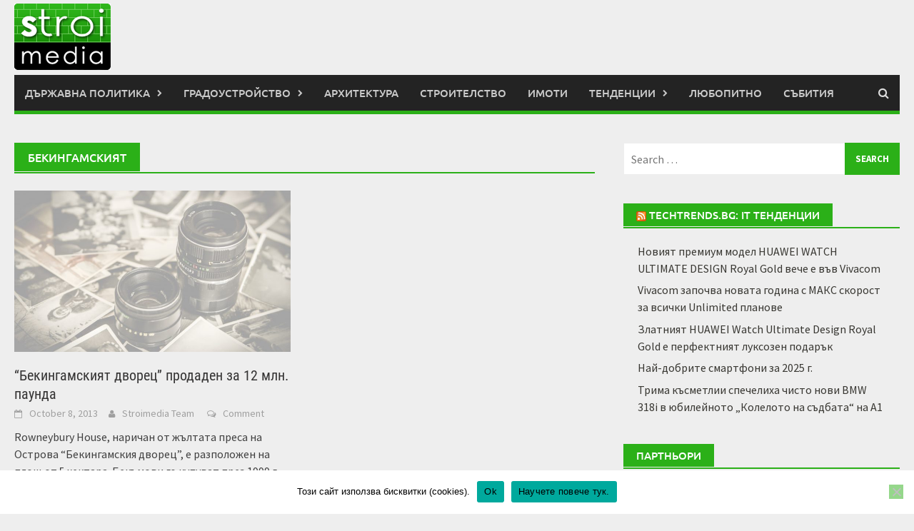

--- FILE ---
content_type: text/html
request_url: http://stroimedia.bg/tag/%D0%B1%D0%B5%D0%BA%D0%B8%D0%BD%D0%B3%D0%B0%D0%BC%D1%81%D0%BA%D0%B8%D1%8F%D1%82/
body_size: 11472
content:
<!DOCTYPE html>
<html lang="en-US">
<head>
<meta charset="UTF-8">
<meta name="viewport" content="width=device-width, initial-scale=1">
<link rel="profile" href="http://gmpg.org/xfn/11">
<link rel="pingback" href="http://stroimedia.bg/xmlrpc.php">
<title>бекингамският &#8211; Stroimedia</title>
<meta name='robots' content='max-image-preview:large' />
<link rel="alternate" type="application/rss+xml" title="Stroimedia &raquo; Feed" href="http://stroimedia.bg/feed/" />
<link rel="alternate" type="application/rss+xml" title="Stroimedia &raquo; Comments Feed" href="http://stroimedia.bg/comments/feed/" />
<link rel="alternate" type="application/rss+xml" title="Stroimedia &raquo; бекингамският Tag Feed" href="http://stroimedia.bg/tag/%d0%b1%d0%b5%d0%ba%d0%b8%d0%bd%d0%b3%d0%b0%d0%bc%d1%81%d0%ba%d0%b8%d1%8f%d1%82/feed/" />
<style id='wp-img-auto-sizes-contain-inline-css' type='text/css'>
img:is([sizes=auto i],[sizes^="auto," i]){contain-intrinsic-size:3000px 1500px}
/*# sourceURL=wp-img-auto-sizes-contain-inline-css */
</style>
<style id='wp-emoji-styles-inline-css' type='text/css'>
img.wp-smiley, img.emoji {
display: inline !important;
border: none !important;
box-shadow: none !important;
height: 1em !important;
width: 1em !important;
margin: 0 0.07em !important;
vertical-align: -0.1em !important;
background: none !important;
padding: 0 !important;
}
/*# sourceURL=wp-emoji-styles-inline-css */
</style>
<style id='wp-block-library-inline-css' type='text/css'>
:root{--wp-block-synced-color:#7a00df;--wp-block-synced-color--rgb:122,0,223;--wp-bound-block-color:var(--wp-block-synced-color);--wp-editor-canvas-background:#ddd;--wp-admin-theme-color:#007cba;--wp-admin-theme-color--rgb:0,124,186;--wp-admin-theme-color-darker-10:#006ba1;--wp-admin-theme-color-darker-10--rgb:0,107,160.5;--wp-admin-theme-color-darker-20:#005a87;--wp-admin-theme-color-darker-20--rgb:0,90,135;--wp-admin-border-width-focus:2px}@media (min-resolution:192dpi){:root{--wp-admin-border-width-focus:1.5px}}.wp-element-button{cursor:pointer}:root .has-very-light-gray-background-color{background-color:#eee}:root .has-very-dark-gray-background-color{background-color:#313131}:root .has-very-light-gray-color{color:#eee}:root .has-very-dark-gray-color{color:#313131}:root .has-vivid-green-cyan-to-vivid-cyan-blue-gradient-background{background:linear-gradient(135deg,#00d084,#0693e3)}:root .has-purple-crush-gradient-background{background:linear-gradient(135deg,#34e2e4,#4721fb 50%,#ab1dfe)}:root .has-hazy-dawn-gradient-background{background:linear-gradient(135deg,#faaca8,#dad0ec)}:root .has-subdued-olive-gradient-background{background:linear-gradient(135deg,#fafae1,#67a671)}:root .has-atomic-cream-gradient-background{background:linear-gradient(135deg,#fdd79a,#004a59)}:root .has-nightshade-gradient-background{background:linear-gradient(135deg,#330968,#31cdcf)}:root .has-midnight-gradient-background{background:linear-gradient(135deg,#020381,#2874fc)}:root{--wp--preset--font-size--normal:16px;--wp--preset--font-size--huge:42px}.has-regular-font-size{font-size:1em}.has-larger-font-size{font-size:2.625em}.has-normal-font-size{font-size:var(--wp--preset--font-size--normal)}.has-huge-font-size{font-size:var(--wp--preset--font-size--huge)}.has-text-align-center{text-align:center}.has-text-align-left{text-align:left}.has-text-align-right{text-align:right}.has-fit-text{white-space:nowrap!important}#end-resizable-editor-section{display:none}.aligncenter{clear:both}.items-justified-left{justify-content:flex-start}.items-justified-center{justify-content:center}.items-justified-right{justify-content:flex-end}.items-justified-space-between{justify-content:space-between}.screen-reader-text{border:0;clip-path:inset(50%);height:1px;margin:-1px;overflow:hidden;padding:0;position:absolute;width:1px;word-wrap:normal!important}.screen-reader-text:focus{background-color:#ddd;clip-path:none;color:#444;display:block;font-size:1em;height:auto;left:5px;line-height:normal;padding:15px 23px 14px;text-decoration:none;top:5px;width:auto;z-index:100000}html :where(.has-border-color){border-style:solid}html :where([style*=border-top-color]){border-top-style:solid}html :where([style*=border-right-color]){border-right-style:solid}html :where([style*=border-bottom-color]){border-bottom-style:solid}html :where([style*=border-left-color]){border-left-style:solid}html :where([style*=border-width]){border-style:solid}html :where([style*=border-top-width]){border-top-style:solid}html :where([style*=border-right-width]){border-right-style:solid}html :where([style*=border-bottom-width]){border-bottom-style:solid}html :where([style*=border-left-width]){border-left-style:solid}html :where(img[class*=wp-image-]){height:auto;max-width:100%}:where(figure){margin:0 0 1em}html :where(.is-position-sticky){--wp-admin--admin-bar--position-offset:var(--wp-admin--admin-bar--height,0px)}@media screen and (max-width:600px){html :where(.is-position-sticky){--wp-admin--admin-bar--position-offset:0px}}
/*# sourceURL=wp-block-library-inline-css */
</style><style id='global-styles-inline-css' type='text/css'>
:root{--wp--preset--aspect-ratio--square: 1;--wp--preset--aspect-ratio--4-3: 4/3;--wp--preset--aspect-ratio--3-4: 3/4;--wp--preset--aspect-ratio--3-2: 3/2;--wp--preset--aspect-ratio--2-3: 2/3;--wp--preset--aspect-ratio--16-9: 16/9;--wp--preset--aspect-ratio--9-16: 9/16;--wp--preset--color--black: #000000;--wp--preset--color--cyan-bluish-gray: #abb8c3;--wp--preset--color--white: #ffffff;--wp--preset--color--pale-pink: #f78da7;--wp--preset--color--vivid-red: #cf2e2e;--wp--preset--color--luminous-vivid-orange: #ff6900;--wp--preset--color--luminous-vivid-amber: #fcb900;--wp--preset--color--light-green-cyan: #7bdcb5;--wp--preset--color--vivid-green-cyan: #00d084;--wp--preset--color--pale-cyan-blue: #8ed1fc;--wp--preset--color--vivid-cyan-blue: #0693e3;--wp--preset--color--vivid-purple: #9b51e0;--wp--preset--gradient--vivid-cyan-blue-to-vivid-purple: linear-gradient(135deg,rgb(6,147,227) 0%,rgb(155,81,224) 100%);--wp--preset--gradient--light-green-cyan-to-vivid-green-cyan: linear-gradient(135deg,rgb(122,220,180) 0%,rgb(0,208,130) 100%);--wp--preset--gradient--luminous-vivid-amber-to-luminous-vivid-orange: linear-gradient(135deg,rgb(252,185,0) 0%,rgb(255,105,0) 100%);--wp--preset--gradient--luminous-vivid-orange-to-vivid-red: linear-gradient(135deg,rgb(255,105,0) 0%,rgb(207,46,46) 100%);--wp--preset--gradient--very-light-gray-to-cyan-bluish-gray: linear-gradient(135deg,rgb(238,238,238) 0%,rgb(169,184,195) 100%);--wp--preset--gradient--cool-to-warm-spectrum: linear-gradient(135deg,rgb(74,234,220) 0%,rgb(151,120,209) 20%,rgb(207,42,186) 40%,rgb(238,44,130) 60%,rgb(251,105,98) 80%,rgb(254,248,76) 100%);--wp--preset--gradient--blush-light-purple: linear-gradient(135deg,rgb(255,206,236) 0%,rgb(152,150,240) 100%);--wp--preset--gradient--blush-bordeaux: linear-gradient(135deg,rgb(254,205,165) 0%,rgb(254,45,45) 50%,rgb(107,0,62) 100%);--wp--preset--gradient--luminous-dusk: linear-gradient(135deg,rgb(255,203,112) 0%,rgb(199,81,192) 50%,rgb(65,88,208) 100%);--wp--preset--gradient--pale-ocean: linear-gradient(135deg,rgb(255,245,203) 0%,rgb(182,227,212) 50%,rgb(51,167,181) 100%);--wp--preset--gradient--electric-grass: linear-gradient(135deg,rgb(202,248,128) 0%,rgb(113,206,126) 100%);--wp--preset--gradient--midnight: linear-gradient(135deg,rgb(2,3,129) 0%,rgb(40,116,252) 100%);--wp--preset--font-size--small: 13px;--wp--preset--font-size--medium: 20px;--wp--preset--font-size--large: 36px;--wp--preset--font-size--x-large: 42px;--wp--preset--spacing--20: 0.44rem;--wp--preset--spacing--30: 0.67rem;--wp--preset--spacing--40: 1rem;--wp--preset--spacing--50: 1.5rem;--wp--preset--spacing--60: 2.25rem;--wp--preset--spacing--70: 3.38rem;--wp--preset--spacing--80: 5.06rem;--wp--preset--shadow--natural: 6px 6px 9px rgba(0, 0, 0, 0.2);--wp--preset--shadow--deep: 12px 12px 50px rgba(0, 0, 0, 0.4);--wp--preset--shadow--sharp: 6px 6px 0px rgba(0, 0, 0, 0.2);--wp--preset--shadow--outlined: 6px 6px 0px -3px rgb(255, 255, 255), 6px 6px rgb(0, 0, 0);--wp--preset--shadow--crisp: 6px 6px 0px rgb(0, 0, 0);}:where(.is-layout-flex){gap: 0.5em;}:where(.is-layout-grid){gap: 0.5em;}body .is-layout-flex{display: flex;}.is-layout-flex{flex-wrap: wrap;align-items: center;}.is-layout-flex > :is(*, div){margin: 0;}body .is-layout-grid{display: grid;}.is-layout-grid > :is(*, div){margin: 0;}:where(.wp-block-columns.is-layout-flex){gap: 2em;}:where(.wp-block-columns.is-layout-grid){gap: 2em;}:where(.wp-block-post-template.is-layout-flex){gap: 1.25em;}:where(.wp-block-post-template.is-layout-grid){gap: 1.25em;}.has-black-color{color: var(--wp--preset--color--black) !important;}.has-cyan-bluish-gray-color{color: var(--wp--preset--color--cyan-bluish-gray) !important;}.has-white-color{color: var(--wp--preset--color--white) !important;}.has-pale-pink-color{color: var(--wp--preset--color--pale-pink) !important;}.has-vivid-red-color{color: var(--wp--preset--color--vivid-red) !important;}.has-luminous-vivid-orange-color{color: var(--wp--preset--color--luminous-vivid-orange) !important;}.has-luminous-vivid-amber-color{color: var(--wp--preset--color--luminous-vivid-amber) !important;}.has-light-green-cyan-color{color: var(--wp--preset--color--light-green-cyan) !important;}.has-vivid-green-cyan-color{color: var(--wp--preset--color--vivid-green-cyan) !important;}.has-pale-cyan-blue-color{color: var(--wp--preset--color--pale-cyan-blue) !important;}.has-vivid-cyan-blue-color{color: var(--wp--preset--color--vivid-cyan-blue) !important;}.has-vivid-purple-color{color: var(--wp--preset--color--vivid-purple) !important;}.has-black-background-color{background-color: var(--wp--preset--color--black) !important;}.has-cyan-bluish-gray-background-color{background-color: var(--wp--preset--color--cyan-bluish-gray) !important;}.has-white-background-color{background-color: var(--wp--preset--color--white) !important;}.has-pale-pink-background-color{background-color: var(--wp--preset--color--pale-pink) !important;}.has-vivid-red-background-color{background-color: var(--wp--preset--color--vivid-red) !important;}.has-luminous-vivid-orange-background-color{background-color: var(--wp--preset--color--luminous-vivid-orange) !important;}.has-luminous-vivid-amber-background-color{background-color: var(--wp--preset--color--luminous-vivid-amber) !important;}.has-light-green-cyan-background-color{background-color: var(--wp--preset--color--light-green-cyan) !important;}.has-vivid-green-cyan-background-color{background-color: var(--wp--preset--color--vivid-green-cyan) !important;}.has-pale-cyan-blue-background-color{background-color: var(--wp--preset--color--pale-cyan-blue) !important;}.has-vivid-cyan-blue-background-color{background-color: var(--wp--preset--color--vivid-cyan-blue) !important;}.has-vivid-purple-background-color{background-color: var(--wp--preset--color--vivid-purple) !important;}.has-black-border-color{border-color: var(--wp--preset--color--black) !important;}.has-cyan-bluish-gray-border-color{border-color: var(--wp--preset--color--cyan-bluish-gray) !important;}.has-white-border-color{border-color: var(--wp--preset--color--white) !important;}.has-pale-pink-border-color{border-color: var(--wp--preset--color--pale-pink) !important;}.has-vivid-red-border-color{border-color: var(--wp--preset--color--vivid-red) !important;}.has-luminous-vivid-orange-border-color{border-color: var(--wp--preset--color--luminous-vivid-orange) !important;}.has-luminous-vivid-amber-border-color{border-color: var(--wp--preset--color--luminous-vivid-amber) !important;}.has-light-green-cyan-border-color{border-color: var(--wp--preset--color--light-green-cyan) !important;}.has-vivid-green-cyan-border-color{border-color: var(--wp--preset--color--vivid-green-cyan) !important;}.has-pale-cyan-blue-border-color{border-color: var(--wp--preset--color--pale-cyan-blue) !important;}.has-vivid-cyan-blue-border-color{border-color: var(--wp--preset--color--vivid-cyan-blue) !important;}.has-vivid-purple-border-color{border-color: var(--wp--preset--color--vivid-purple) !important;}.has-vivid-cyan-blue-to-vivid-purple-gradient-background{background: var(--wp--preset--gradient--vivid-cyan-blue-to-vivid-purple) !important;}.has-light-green-cyan-to-vivid-green-cyan-gradient-background{background: var(--wp--preset--gradient--light-green-cyan-to-vivid-green-cyan) !important;}.has-luminous-vivid-amber-to-luminous-vivid-orange-gradient-background{background: var(--wp--preset--gradient--luminous-vivid-amber-to-luminous-vivid-orange) !important;}.has-luminous-vivid-orange-to-vivid-red-gradient-background{background: var(--wp--preset--gradient--luminous-vivid-orange-to-vivid-red) !important;}.has-very-light-gray-to-cyan-bluish-gray-gradient-background{background: var(--wp--preset--gradient--very-light-gray-to-cyan-bluish-gray) !important;}.has-cool-to-warm-spectrum-gradient-background{background: var(--wp--preset--gradient--cool-to-warm-spectrum) !important;}.has-blush-light-purple-gradient-background{background: var(--wp--preset--gradient--blush-light-purple) !important;}.has-blush-bordeaux-gradient-background{background: var(--wp--preset--gradient--blush-bordeaux) !important;}.has-luminous-dusk-gradient-background{background: var(--wp--preset--gradient--luminous-dusk) !important;}.has-pale-ocean-gradient-background{background: var(--wp--preset--gradient--pale-ocean) !important;}.has-electric-grass-gradient-background{background: var(--wp--preset--gradient--electric-grass) !important;}.has-midnight-gradient-background{background: var(--wp--preset--gradient--midnight) !important;}.has-small-font-size{font-size: var(--wp--preset--font-size--small) !important;}.has-medium-font-size{font-size: var(--wp--preset--font-size--medium) !important;}.has-large-font-size{font-size: var(--wp--preset--font-size--large) !important;}.has-x-large-font-size{font-size: var(--wp--preset--font-size--x-large) !important;}
/*# sourceURL=global-styles-inline-css */
</style>
<style id='classic-theme-styles-inline-css' type='text/css'>
/*! This file is auto-generated */
.wp-block-button__link{color:#fff;background-color:#32373c;border-radius:9999px;box-shadow:none;text-decoration:none;padding:calc(.667em + 2px) calc(1.333em + 2px);font-size:1.125em}.wp-block-file__button{background:#32373c;color:#fff;text-decoration:none}
/*# sourceURL=/wp-includes/css/classic-themes.min.css */
</style>
<link rel='stylesheet' id='cookie-notice-front-css' href='//stroimedia.bg/wp-content/cache/wpfc-minified/1cyp3rj6/8axil.css' type='text/css' media='all' />
<link rel='stylesheet' id='awaken-font-awesome-css' href='//stroimedia.bg/wp-content/cache/wpfc-minified/f5ore3ya/8axil.css' type='text/css' media='all' />
<link rel='stylesheet' id='bootstrap.css-css' href='//stroimedia.bg/wp-content/cache/wpfc-minified/dv9l68tb/8axil.css' type='text/css' media='all' />
<link rel='stylesheet' id='awaken-style-css' href='//stroimedia.bg/wp-content/cache/wpfc-minified/7aclnf5j/8axil.css' type='text/css' media='all' />
<link rel='stylesheet' id='awaken-fonts-css' href='//stroimedia.bg/wp-content/cache/wpfc-minified/eumsb9is/8axil.css' type='text/css' media='all' />
<script type="text/javascript" id="cookie-notice-front-js-before">
/* <![CDATA[ */
var cnArgs = {"ajaxUrl":"http:\/\/stroimedia.bg\/wp-admin\/admin-ajax.php","nonce":"887e687dcc","hideEffect":"fade","position":"bottom","onScroll":false,"onScrollOffset":100,"onClick":false,"cookieName":"cookie_notice_accepted","cookieTime":2592000,"cookieTimeRejected":2592000,"globalCookie":false,"redirection":false,"cache":false,"revokeCookies":false,"revokeCookiesOpt":"automatic"};
//# sourceURL=cookie-notice-front-js-before
/* ]]> */
</script>
<script type="text/javascript" src="http://stroimedia.bg/wp-content/plugins/cookie-notice/js/front.min.js?ver=2.5.10" id="cookie-notice-front-js"></script>
<script type="text/javascript" src="http://stroimedia.bg/wp-includes/js/jquery/jquery.min.js?ver=3.7.1" id="jquery-core-js"></script>
<script type="text/javascript" src="http://stroimedia.bg/wp-includes/js/jquery/jquery-migrate.min.js?ver=3.4.1" id="jquery-migrate-js"></script>
<link rel="https://api.w.org/" href="http://stroimedia.bg/wp-json/" /><link rel="alternate" title="JSON" type="application/json" href="http://stroimedia.bg/wp-json/wp/v2/tags/6969" /><link rel="EditURI" type="application/rsd+xml" title="RSD" href="http://stroimedia.bg/xmlrpc.php?rsd" />
<meta name="generator" content="WordPress 6.9" />
<!-- Google tag (gtag.js) -->
<script async src="https://www.googletagmanager.com/gtag/js?id=G-W4873D5EMH"></script>
<script>
window.dataLayer = window.dataLayer || [];
function gtag(){dataLayer.push(arguments);}
gtag('js', new Date());
gtag('config', 'G-W4873D5EMH');
</script>
<script data-host="https://count.bg" data-dnt="false" src="https://count.bg/js/script.js" id="ZwSg9rf6GA" async defer></script>
<style>@media (min-width: 1200px) {
.container {
width: 1280px;
}
}
.main-navigation {
border-bottom: 5px solid #2bb018;
}
.awt-title, .main-widget-area .widget-title {
background: #2bb018;
}
.awt-container, .widget-title-container {
border-bottom: 2px solid #2bb018;;
}
.widget-title a {color:#fff;}
button, input[type="button"], input[type="reset"], input[type="submit"], .search-form .search-submit,#awaken-search-form input[type="submit"] {
background: #2bb018;
}
.main-navigation a:hover, .main-navigation li.current-menu-item {
background:#2bb018;
}
.afp-title a:hover,.awaken-slider-title:hover  {
color: #e8e6e6;, 
text-shadow: none;
}
.genpost-entry-title a:hover, .site-footer a:hover, .ams-title a:hover   {
color: #2bb018;
}
.responsive-mainnav li a:hover,
.responsive-topnav li a:hover {
background: #2bb018;
}
.page-entry-title, .archive-page-title, .search-page-title {
background:#2bb018;
}
.page-entry-header, .archive-page-header, .search-page-header {
border-bottom: 2px solid #2bb018;
}
.page-numbers .current, .page-numbers a:hover {
background:#2bb018;
}
.site-logo {
margin-top: 5px;
}
.site-branding {
min-height: 105px;
}</style><style type="text/css" id="custom-background-css">
body.custom-background { background-color: #eeeeee; }
</style>
<link rel="icon" href="http://stroimedia.bg/wp-content/uploads/2025/01/cropped-favicon-32x32.png" sizes="32x32" />
<link rel="icon" href="http://stroimedia.bg/wp-content/uploads/2025/01/cropped-favicon-192x192.png" sizes="192x192" />
<link rel="apple-touch-icon" href="http://stroimedia.bg/wp-content/uploads/2025/01/cropped-favicon-180x180.png" />
<meta name="msapplication-TileImage" content="http://stroimedia.bg/wp-content/uploads/2025/01/cropped-favicon-270x270.png" />
</head>
<body class="archive tag tag-6969 custom-background wp-embed-responsive wp-theme-awaken cookies-not-set group-blog">
<div id="page" class="hfeed site">
<a class="skip-link screen-reader-text" href="#content">Skip to content</a>
<header id="masthead" class="site-header" role="banner">
<div class="site-branding">
<div class="container">
<div class="site-brand-container">
<div class="site-logo">
<a href="http://stroimedia.bg/" rel="home"><img src="http://stroimedia.bg/wp-content/uploads/2025/01/logo.png" alt="Stroimedia"></a>
</div>
</div><!-- .site-brand-container -->
</div>
</div>
<div class="container">
<div class="awaken-navigation-container">
<nav id="site-navigation" class="main-navigation cl-effect-10" role="navigation">
<div class="menu-menu-1-container"><ul id="menu-menu-1" class="menu"><li id="menu-item-23642" class="menu-item menu-item-type-taxonomy menu-item-object-category menu-item-has-children menu-item-23642"><a href="http://stroimedia.bg/category/%d0%b4%d1%8a%d1%80%d0%b6%d0%b0%d0%b2%d0%bd%d0%b0-%d0%bf%d0%be%d0%bb%d0%b8%d1%82%d0%b8%d0%ba%d0%b0/">Държавна политика</a>
<ul class="sub-menu">
<li id="menu-item-23644" class="menu-item menu-item-type-taxonomy menu-item-object-category menu-item-23644"><a href="http://stroimedia.bg/category/%d0%b4%d1%8a%d1%80%d0%b6%d0%b0%d0%b2%d0%bd%d0%b0-%d0%bf%d0%be%d0%bb%d0%b8%d1%82%d0%b8%d0%ba%d0%b0/%d0%b7%d0%b0%d0%ba%d0%be%d0%bd%d0%be%d0%b4%d0%b0%d1%82%d0%b5%d0%bb%d1%81%d1%82%d0%b2%d0%be/">Законодателство</a></li>
<li id="menu-item-23658" class="menu-item menu-item-type-taxonomy menu-item-object-category menu-item-23658"><a href="http://stroimedia.bg/category/%d0%b4%d1%8a%d1%80%d0%b6%d0%b0%d0%b2%d0%bd%d0%b0-%d0%bf%d0%be%d0%bb%d0%b8%d1%82%d0%b8%d0%ba%d0%b0/%d1%81%d1%82%d1%80%d0%be%d0%b8%d1%82%d0%b5%d0%bb%d0%b5%d0%bd-%d0%ba%d0%be%d0%bd%d1%82%d1%80%d0%be%d0%bb/">Строителен контрол</a></li>
<li id="menu-item-23657" class="menu-item menu-item-type-taxonomy menu-item-object-category menu-item-23657"><a href="http://stroimedia.bg/category/%d0%b4%d1%8a%d1%80%d0%b6%d0%b0%d0%b2%d0%bd%d0%b0-%d0%bf%d0%be%d0%bb%d0%b8%d1%82%d0%b8%d0%ba%d0%b0/%d0%be%d0%b1%d1%89%d0%b5%d1%81%d1%82%d0%b2%d0%b5%d0%bd%d0%b8-%d0%bf%d0%be%d1%80%d1%8a%d1%87%d0%ba%d0%b8/">Обществени поръчки</a></li>
<li id="menu-item-23648" class="menu-item menu-item-type-taxonomy menu-item-object-category menu-item-23648"><a href="http://stroimedia.bg/category/%d1%80%d0%b5%d0%b3%d0%b8%d0%be%d0%bd%d0%b8/">Региони</a></li>
</ul>
</li>
<li id="menu-item-23641" class="menu-item menu-item-type-taxonomy menu-item-object-category menu-item-has-children menu-item-23641"><a href="http://stroimedia.bg/category/%d0%b3%d1%80%d0%b0%d0%b4%d0%be%d1%83%d1%81%d1%82%d1%80%d0%be%d0%b9%d1%81%d1%82%d0%b2%d0%be/">Градоустройство</a>
<ul class="sub-menu">
<li id="menu-item-23662" class="menu-item menu-item-type-taxonomy menu-item-object-category menu-item-23662"><a href="http://stroimedia.bg/category/%d0%b3%d1%80%d0%b0%d0%b4%d0%be%d1%83%d1%81%d1%82%d1%80%d0%be%d0%b9%d1%81%d1%82%d0%b2%d0%be/%d0%b3%d1%80%d0%b0%d0%b4%d1%81%d0%ba%d0%b0-%d1%81%d1%80%d0%b5%d0%b4%d0%b0/">Градска среда</a></li>
<li id="menu-item-23646" class="menu-item menu-item-type-taxonomy menu-item-object-category menu-item-23646"><a href="http://stroimedia.bg/category/%d0%b8%d0%bd%d1%84%d1%80%d0%b0%d1%81%d1%82%d1%80%d1%83%d0%ba%d1%82%d1%83%d1%80%d0%b0/">Инфраструктура</a></li>
<li id="menu-item-23664" class="menu-item menu-item-type-taxonomy menu-item-object-category menu-item-23664"><a href="http://stroimedia.bg/category/%d0%b3%d1%80%d0%b0%d0%b4%d0%be%d1%83%d1%81%d1%82%d1%80%d0%be%d0%b9%d1%81%d1%82%d0%b2%d0%be/%d1%82%d1%80%d0%b0%d0%bd%d1%81%d0%bf%d0%be%d1%80%d1%82/">Транспорт</a></li>
<li id="menu-item-23663" class="menu-item menu-item-type-taxonomy menu-item-object-category menu-item-23663"><a href="http://stroimedia.bg/category/%d0%b3%d1%80%d0%b0%d0%b4%d0%be%d1%83%d1%81%d1%82%d1%80%d0%be%d0%b9%d1%81%d1%82%d0%b2%d0%be/%d0%b7%d0%b5%d0%bb%d0%b5%d0%bd%d0%b8-%d0%bf%d0%bb%d0%be%d1%89%d0%b8/">Зелени площи</a></li>
<li id="menu-item-23661" class="menu-item menu-item-type-taxonomy menu-item-object-category menu-item-23661"><a href="http://stroimedia.bg/category/%d0%b3%d1%80%d0%b0%d0%b4%d0%be%d1%83%d1%81%d1%82%d1%80%d0%be%d0%b9%d1%81%d1%82%d0%b2%d0%be/%d0%b2%d0%be%d0%b4%d0%be%d1%81%d0%bd%d0%b0%d0%b1%d0%b4%d1%8f%d0%b2%d0%b0%d0%bd%d0%b5/">Водоснабдяване</a></li>
</ul>
</li>
<li id="menu-item-23656" class="menu-item menu-item-type-taxonomy menu-item-object-category menu-item-23656"><a href="http://stroimedia.bg/category/%d0%b0%d1%80%d1%85%d0%b8%d1%82%d0%b5%d0%ba%d1%82%d1%83%d1%80%d0%b0/">Архитектура</a></li>
<li id="menu-item-23660" class="menu-item menu-item-type-taxonomy menu-item-object-category menu-item-23660"><a href="http://stroimedia.bg/category/%d1%81%d1%82%d1%80%d0%be%d0%b8%d1%82%d0%b5%d0%bb%d1%81%d1%82%d0%b2%d0%be/">Строителство</a></li>
<li id="menu-item-23645" class="menu-item menu-item-type-taxonomy menu-item-object-category menu-item-23645"><a href="http://stroimedia.bg/category/%d0%b8%d0%bc%d0%be%d0%bd%d0%b8/">Имоти</a></li>
<li id="menu-item-23651" class="menu-item menu-item-type-taxonomy menu-item-object-category menu-item-has-children menu-item-23651"><a href="http://stroimedia.bg/category/%d1%82%d0%b5%d0%bd%d0%b4%d0%b5%d0%bd%d1%86%d0%b8%d0%b8/">Тенденции</a>
<ul class="sub-menu">
<li id="menu-item-23659" class="menu-item menu-item-type-taxonomy menu-item-object-category menu-item-23659"><a href="http://stroimedia.bg/category/%d0%b8%d0%bd%d0%be%d0%b2%d0%b0%d1%86%d0%b8%d0%b8/">Иновации</a></li>
<li id="menu-item-23643" class="menu-item menu-item-type-taxonomy menu-item-object-category menu-item-23643"><a href="http://stroimedia.bg/category/%d0%b5%d0%ba%d0%be%d0%bf%d1%80%d0%be%d0%b5%d0%ba%d1%82%d0%b8/">ЕкоПроекти</a></li>
<li id="menu-item-23649" class="menu-item menu-item-type-taxonomy menu-item-object-category menu-item-23649"><a href="http://stroimedia.bg/category/%d1%81%d0%b2%d0%b5%d1%82%d1%8a%d1%82/">Светът</a></li>
</ul>
</li>
<li id="menu-item-23647" class="menu-item menu-item-type-taxonomy menu-item-object-category menu-item-23647"><a href="http://stroimedia.bg/category/%d0%bb%d1%8e%d0%b1%d0%be%d0%bf%d0%b8%d1%82%d0%bd%d0%be/">Любопитно</a></li>
<li id="menu-item-23650" class="menu-item menu-item-type-taxonomy menu-item-object-category menu-item-23650"><a href="http://stroimedia.bg/category/%d1%81%d1%8a%d0%b1%d0%b8%d1%82%d0%b8%d1%8f/">Събития</a></li>
</ul></div>			</nav><!-- #site-navigation -->
<a href="#" class="navbutton" id="main-nav-button">Main Menu</a>
<div class="responsive-mainnav"></div>
<div class="awaken-search-button-icon"></div>
<div class="awaken-search-box-container">
<div class="awaken-search-box">
<form action="http://stroimedia.bg/" id="awaken-search-form" method="get">
<input type="text" value="" name="s" id="s" />
<input type="submit" value="Search" />
</form>
</div><!-- th-search-box -->
</div><!-- .th-search-box-container -->
</div><!-- .awaken-navigation-container-->
</div><!-- .container -->
</header><!-- #masthead -->
<div id="content" class="site-content">
<div class="container">
<div class="row">
<div class="col-xs-12 col-sm-6 col-md-8 ">
<section id="primary" class="content-area">
<main id="main" class="site-main" role="main">
<header class="archive-page-header">
<h1 class="archive-page-title">
бекингамският				</h1>
</header><!-- .page-header -->
<div class="row">
<div class="col-xs-12 col-sm-6 col-md-6">
<article id="post-17075" class="genaral-post-item post-17075 post type-post status-publish format-standard hentry category-6065 tag-6969 tag-3437 tag-383 tag-6970 tag-6503">
<figure class="genpost-featured-image">
<a href="http://stroimedia.bg/2013/10/08/%d0%b1%d0%b5%d0%ba%d0%b8%d0%bd%d0%b3%d0%b0%d0%bc%d1%81%d0%ba%d0%b8%d1%8f%d1%82-%d0%b4%d0%b2%d0%be%d1%80%d0%b5%d1%86-%d0%bf%d1%80%d0%be%d0%b4%d0%b0%d0%b4%d0%b5%d0%bd-%d0%b7%d0%b0-12-%d0%bc%d0%bb/">
<img src="http://stroimedia.bg/wp-content/themes/awaken/images/thumbnail-default.jpg" />
</a>
</figure>
<header class="genpost-entry-header">
<h2 class="genpost-entry-title entry-title"><a href="http://stroimedia.bg/2013/10/08/%d0%b1%d0%b5%d0%ba%d0%b8%d0%bd%d0%b3%d0%b0%d0%bc%d1%81%d0%ba%d0%b8%d1%8f%d1%82-%d0%b4%d0%b2%d0%be%d1%80%d0%b5%d1%86-%d0%bf%d1%80%d0%be%d0%b4%d0%b0%d0%b4%d0%b5%d0%bd-%d0%b7%d0%b0-12-%d0%bc%d0%bb/" rel="bookmark">&#8220;Бекингамският дворец&#8221; продаден за 12 млн. паунда</a></h2>
<div class="genpost-entry-meta">
<span class="posted-on"><a href="http://stroimedia.bg/2013/10/08/%d0%b1%d0%b5%d0%ba%d0%b8%d0%bd%d0%b3%d0%b0%d0%bc%d1%81%d0%ba%d0%b8%d1%8f%d1%82-%d0%b4%d0%b2%d0%be%d1%80%d0%b5%d1%86-%d0%bf%d1%80%d0%be%d0%b4%d0%b0%d0%b4%d0%b5%d0%bd-%d0%b7%d0%b0-12-%d0%bc%d0%bb/" rel="bookmark"><time class="entry-date published" datetime="2013-10-08T10:20:19+00:00">October 8, 2013</time><time class="updated" datetime="2016-02-08T10:21:34+00:00">February 8, 2016</time></a></span><span class="byline"><span class="author vcard"><a class="url fn n" href="http://stroimedia.bg/author/stroimedia-team/">Stroimedia Team</a></span></span>			                        		<span class="comments-link"><a href="http://stroimedia.bg/2013/10/08/%d0%b1%d0%b5%d0%ba%d0%b8%d0%bd%d0%b3%d0%b0%d0%bc%d1%81%d0%ba%d0%b8%d1%8f%d1%82-%d0%b4%d0%b2%d0%be%d1%80%d0%b5%d1%86-%d0%bf%d1%80%d0%be%d0%b4%d0%b0%d0%b4%d0%b5%d0%bd-%d0%b7%d0%b0-12-%d0%bc%d0%bb/#respond">Comment</a></span>
</div><!-- .entry-meta -->
</header><!-- .entry-header -->
<div class="genpost-entry-content">
Rowneybury House, наричан от жълтата преса на Острова &#8220;Бекингамския дворец&#8221;, е разположен на площ от 5 хектара. Бекъмови го купуват през 1999 г. 
<a class="moretag" href="http://stroimedia.bg/2013/10/08/%d0%b1%d0%b5%d0%ba%d0%b8%d0%bd%d0%b3%d0%b0%d0%bc%d1%81%d0%ba%d0%b8%d1%8f%d1%82-%d0%b4%d0%b2%d0%be%d1%80%d0%b5%d1%86-%d0%bf%d1%80%d0%be%d0%b4%d0%b0%d0%b4%d0%b5%d0%bd-%d0%b7%d0%b0-12-%d0%bc%d0%bb/"> [...]</a>			</div><!-- .entry-content -->
</article><!-- #post-## -->
</div>							
<div class="col-xs-12 col-sm-12 col-md-12">
</div>
</div><!-- .row -->
</main><!-- #main -->
</section><!-- #primary -->
</div><!-- .bootstrap cols -->
<div class="col-xs-12 col-sm-6 col-md-4">
<div id="secondary" class="main-widget-area" role="complementary">
<aside id="search-2" class="widget widget_search"><form role="search" method="get" class="search-form" action="http://stroimedia.bg/">
<label>
<span class="screen-reader-text">Search for:</span>
<input type="search" class="search-field" placeholder="Search &hellip;" value="" name="s" />
</label>
<input type="submit" class="search-submit" value="Search" />
</form></aside><aside id="rss-4" class="widget widget_rss"><div class="widget-title-container"><h3 class="widget-title"><a class="rsswidget rss-widget-feed" href="https://www.techtrends.bg/"><img class="rss-widget-icon" style="border:0" width="14" height="14" src="http://stroimedia.bg/wp-includes/images/rss.png" alt="RSS" loading="lazy" /></a> <a class="rsswidget rss-widget-title" href="https://www.techtrends.bg/">Techtrends.bg: IT тенденции</a></h3></div><ul><li><a class='rsswidget' href='https://www.techtrends.bg/2026/01/08/huawei-watch-ultimate-design-17373/?utm_source=rss&#038;utm_medium=rss&#038;utm_campaign=huawei-watch-ultimate-design-17373'>Новият премиум модел HUAWEI WATCH ULTIMATE DESIGN Royal Gold вече е във Vivacom</a></li><li><a class='rsswidget' href='https://www.techtrends.bg/2026/01/07/unlimited-max-vivacom-ny-promo-17369/?utm_source=rss&#038;utm_medium=rss&#038;utm_campaign=unlimited-max-vivacom-ny-promo-17369'>Vivacom започва новата година с МАКС скорост за всички Unlimited планове</a></li><li><a class='rsswidget' href='https://www.techtrends.bg/2025/12/23/huawei-watch-ultimate-design-royal-gold-promo-7366/?utm_source=rss&#038;utm_medium=rss&#038;utm_campaign=huawei-watch-ultimate-design-royal-gold-promo-7366'>Златният HUAWEI Watch Ultimate Design Royal Gold е перфектният луксозен подарък</a></li><li><a class='rsswidget' href='https://www.techtrends.bg/2025/12/22/best-smartphones-2025-17329/?utm_source=rss&#038;utm_medium=rss&#038;utm_campaign=best-smartphones-2025-17329'>Най-добрите смартфони за 2025 г.</a></li><li><a class='rsswidget' href='https://www.techtrends.bg/2025/12/19/bmw-awards-a1-30y-17323/?utm_source=rss&#038;utm_medium=rss&#038;utm_campaign=bmw-awards-a1-30y-17323'>Трима късметлии спечелиха чисто нови BMW 318i в юбилейното „Колелото на съдбата“ на А1</a></li></ul></aside><aside id="text-3" class="widget widget_text"><div class="widget-title-container"><h3 class="widget-title">Партньори</h3></div>			<div class="textwidget"><p><a href="https://www.ecoteam-bg.com/" target="_blank">Пречиствателни станции</a></p>
<p><a href="https://www.xn-----8kcha2abdbabs4dtsme1g7b.com/%d1%86%d0%b5%d0%bd%d0%b8-%d0%ba%d1%8a%d1%80%d1%82%d0%b0%d1%87%d0%bd%d0%b8-%d1%83%d1%81%d0%bb%d1%83%d0%b3%d0%b8/" target="_blank">кърти чисти извозва цени</a></p>
<p><a href="https://asfaltirane-sofia.com/uslugi/%D0%B0%D1%81%D1%84%D0%B0%D0%BB%D1%82%D0%B8%D1%80%D0%B0%D0%BD%D0%B5-%D0%BD%D0%B0-%D0%B4%D0%B2%D0%BE%D1%80/" target="_blank">Асфалтиране на двор</a></p>
<p><a href="https://stroyinvest.net/" target="_blank">дограма</a></p>
<p><a href="https://sunprotection.bg/" target="_blank">Перголи и слънцезащитни системи</a></p>
<p><a href="https://xn--80aaaunrqwfmt.com/" target="_blank">Асфалтиране</a></p>
<p><a href="https://xn--80aaeba2abdacr3cggnumf6g8b.com/" target="_blank">кърти чисти извозва</a></p>
<p><a href="https://prego.bg/" target="_blank">кухни по поръчка</a></p>
<p><a href="https://delice.bg/%d0%b8%d0%bd%d0%b4%d1%83%d1%81%d1%82%d1%80%d0%b8%d0%b0%d0%bb%d0%bd%d0%b8-%d0%b2%d1%80%d0%b0%d1%82%d0%b8/ " target="_blank">Индустриални Врати Хьорман</a></p>
<p><a href="https://avtoradiatori-nushi.com/" target="_blank">Рециклиране на авторадиатори</a></p>
<p><a href="https://maistorplus.com/" target="_blank">намери майстор</a></p>
<p><a href="https://www.podaraci.bg/" target="_blank">Подаръци</a></p>
<p><a href="https://kyrti.com/" target="_blank">кърти чисти извозва</a></p>
<p><a title="Обзавеждане за баня" href="https://www.keranova.org/" target="_blank">Обзавеждане за баня</a></p>
<p><a title="Душ кабини от Keraglass" href="https://keraglass.info/" target="_blank">Душ кабини от Keraglass</a></p>
<p><a href="https://veber.bg/" target="_blank">Акумулатори Veber</a></p>
<p><a href="https://mattro.net/" target="_blank">Матраци София</a></p>
<p><a href="https://myserver.bg" target="_blank">администриране на сървъри</a></p>
<p><a href="https://patistroi.com/" target="_blank">patistroi.com</a><br />
топлоизолация и ремонт на апартаменти</p>
<p><a title="ВиК ремонти на бани в София" href="https://vik-sofia.eu/" target="_blank">Водопроводчик София</a><br />
Ниски цени за ВиК ремонти и аварии</p>
<p><a href="https://plasico.bg/kompyutri-i-syrvyri/nastolni" target="_blank">Компютърни конфигурации от Plasico.bg</a><br />
Богат избор на достъпни цени</p>
<p><a href="https://dolce.bg/ " target="_blank">Оригинални маркови парфюми онлайн</a></p>
<p><a href="https://polaganenabeton.com/" target="_blank">Шлайфане на Бетон</a></p>
<p><a href="https://www.vip-watches.net/" target="_blank">часовници онлайн</a></p>
<p><a href=" https://remonta.bg/remont-pokviri-hidroizolacii-izgrajdane/" target="_blank">Ремонт на покриви София</a></p>
<p><a href="https://asfaltiranestroy.com/%d0%bf%d0%be%d0%bb%d0%b0%d0%b3%d0%b0%d0%bd%d0%b5-%d0%bd%d0%b0-%d0%b0%d1%81%d1%84%d0%b0%d0%bb%d1%82-%d0%b8-%d0%b0%d1%81%d1%84%d0%b0%d0%bb%d1%82%d0%b8%d1%80%d0%b0%d0%bd%d0%b5-%d1%86%d0%b5%d0%bd%d0%b8/" target="_blank">Асфалтиране цена</a></p>
<p><a href="https://izkupuvame.com/izkupuvane-na-avtomobili/" target="_blank">изкупуване на коли</a></p>
<p><a href="https://asfalt-bg.com/%D1%86e%D0%BD%D0%B8/" target="_blank">Асфалтиране цена</a></p>
<p><a href="https://beton-bg.com/%D1%83%D1%81%D0%BB%D1%83%D0%B3%D0%B0/%d0%b1%d0%b5%d1%82%d0%be%d0%bd%d0%bd%d0%b8-%d1%83%d1%81%d0%bb%d1%83%d0%b3%d0%b8/%d1%88%d0%bb%d0%b0%d0%b9%d1%84%d0%b0%d0%bd%d0%b5-%d0%bd%d0%b0-%d0%b1%d0%b5%d1%82%d0%be%d0%bd/" target="_blank">Шлайфане на бетон цени</a></p>
<p><a href="https://asfaltirane.eu/" target="_blank">Полагане на асфалт</a></p>
</div>
</aside><aside id="text-13" class="widget widget_text">			<div class="textwidget"><a href="https://www.ferratum.bg/" target="_blank"><img src="http://stroimedia.bg/wp-content/uploads/2022/06/ferratum-logo.jpg"/></a></div>
</aside><aside id="text-4" class="widget widget_text"><div class="widget-title-container"><h3 class="widget-title">Виц на деня</h3></div>			<div class="textwidget"><p><b>Двама строители изпробват нова звукоизолирана стена:<br />
- Светльо, чуваш ли ме?<br />
- Аз направо си те виждам…</b></p>
<p><a href="http://smeeh.com/"><b>ВИЖ ОЩЕ ВИЦОВЕ :)</b></a></p>
</div>
</aside></div><!-- #secondary -->
</div><!-- .bootstrap cols -->
</div><!-- .row -->
		</div><!-- container -->
</div><!-- #content -->
<footer id="colophon" class="site-footer" role="contentinfo">
<div class="container">
<div class="row">
<div class="footer-widget-area">
<div class="col-md-4">
<div class="left-footer">
<div class="widget-area" role="complementary">
<aside id="text-6" class="widget widget_text">			<div class="textwidget"><p><a href="http://stroimedia.bg/%D0%B7%D0%B0-%D0%BD%D0%B0%D1%81/">За нас</a> | <a href="http://stroimedia.bg/%D0%BA%D0%BE%D0%BD%D1%82%D0%B0%D0%BA%D1%82%D0%B8/">Контакти</a> | <a href="http://stroimedia.bg/%D0%BF%D0%B0%D1%80%D1%82%D0%BD%D1%8C%D0%BE%D1%80%D0%B8/">Партньори</a></p>
</div>
</aside>							</div><!-- .widget-area -->
</div>
</div>
<div class="col-md-4">
<div class="mid-footer">
<div class="widget-area" role="complementary">
<aside id="text-18" class="widget widget_text">			<div class="textwidget"><p><a href="https://www.facebook.com/StroiMedia.bg/?fref=ts" target="blank">Facebook</a> | <a href="https://twitter.com/StroiMediaBG" target="blank">Twitter</a></p>
</div>
</aside>							</div><!-- .widget-area -->						
</div>
</div>
<div class="col-md-4">
<div class="right-footer">
<div class="widget-area" role="complementary">
</div><!-- .widget-area -->				
</div>
</div>						
</div><!-- .footer-widget-area -->
</div><!-- .row -->
</div><!-- .container -->	
<div class="footer-site-info">	
<div class="container">
<div class="row">
<div class="col-xs-12 col-md-6 col-sm-6 awfl">
Лъкито ООД © Всички права запазени					</div>
<div class="col-xs-12 col-md-6 col-sm-6 awfr">
<div class="th-copyright">
Proudly powered by <a href="http://wordpress.org" target="_blank" title="WordPress">WordPress</a>.							<span class="sep"> | </span>
Theme: Awaken by <a href="http://themezhut.com/themes/awaken" target="_blank" rel="designer">ThemezHut</a>.						</div>
</div>
</div><!-- .row -->
</div><!-- .container -->
</div><!-- .site-info -->
</footer><!-- #colophon -->
</div><!-- #page -->
<script type="speculationrules">
{"prefetch":[{"source":"document","where":{"and":[{"href_matches":"/*"},{"not":{"href_matches":["/wp-*.php","/wp-admin/*","/wp-content/uploads/*","/wp-content/*","/wp-content/plugins/*","/wp-content/themes/awaken/*","/*\\?(.+)"]}},{"not":{"selector_matches":"a[rel~=\"nofollow\"]"}},{"not":{"selector_matches":".no-prefetch, .no-prefetch a"}}]},"eagerness":"conservative"}]}
</script>
<script type="text/javascript" src="http://stroimedia.bg/wp-content/themes/awaken/js/navigation.js?ver=2.3.1" id="awaken-navigation-js"></script>
<script type="text/javascript" src="http://stroimedia.bg/wp-content/themes/awaken/js/bootstrap.min.js?ver=6.9" id="bootstrap-js-js"></script>
<script type="text/javascript" src="http://stroimedia.bg/wp-content/themes/awaken/js/scripts.js?ver=2.3.1" id="awaken-scripts-js"></script>
<script type="text/javascript" src="http://stroimedia.bg/wp-content/themes/awaken/js/skip-link-focus-fix.js?ver=20130115" id="awaken-skip-link-focus-fix-js"></script>
<script id="wp-emoji-settings" type="application/json">
{"baseUrl":"https://s.w.org/images/core/emoji/17.0.2/72x72/","ext":".png","svgUrl":"https://s.w.org/images/core/emoji/17.0.2/svg/","svgExt":".svg","source":{"concatemoji":"http://stroimedia.bg/wp-includes/js/wp-emoji-release.min.js?ver=6.9"}}
</script>
<script type="module">
/* <![CDATA[ */
/*! This file is auto-generated */
const a=JSON.parse(document.getElementById("wp-emoji-settings").textContent),o=(window._wpemojiSettings=a,"wpEmojiSettingsSupports"),s=["flag","emoji"];function i(e){try{var t={supportTests:e,timestamp:(new Date).valueOf()};sessionStorage.setItem(o,JSON.stringify(t))}catch(e){}}function c(e,t,n){e.clearRect(0,0,e.canvas.width,e.canvas.height),e.fillText(t,0,0);t=new Uint32Array(e.getImageData(0,0,e.canvas.width,e.canvas.height).data);e.clearRect(0,0,e.canvas.width,e.canvas.height),e.fillText(n,0,0);const a=new Uint32Array(e.getImageData(0,0,e.canvas.width,e.canvas.height).data);return t.every((e,t)=>e===a[t])}function p(e,t){e.clearRect(0,0,e.canvas.width,e.canvas.height),e.fillText(t,0,0);var n=e.getImageData(16,16,1,1);for(let e=0;e<n.data.length;e++)if(0!==n.data[e])return!1;return!0}function u(e,t,n,a){switch(t){case"flag":return n(e,"\ud83c\udff3\ufe0f\u200d\u26a7\ufe0f","\ud83c\udff3\ufe0f\u200b\u26a7\ufe0f")?!1:!n(e,"\ud83c\udde8\ud83c\uddf6","\ud83c\udde8\u200b\ud83c\uddf6")&&!n(e,"\ud83c\udff4\udb40\udc67\udb40\udc62\udb40\udc65\udb40\udc6e\udb40\udc67\udb40\udc7f","\ud83c\udff4\u200b\udb40\udc67\u200b\udb40\udc62\u200b\udb40\udc65\u200b\udb40\udc6e\u200b\udb40\udc67\u200b\udb40\udc7f");case"emoji":return!a(e,"\ud83e\u1fac8")}return!1}function f(e,t,n,a){let r;const o=(r="undefined"!=typeof WorkerGlobalScope&&self instanceof WorkerGlobalScope?new OffscreenCanvas(300,150):document.createElement("canvas")).getContext("2d",{willReadFrequently:!0}),s=(o.textBaseline="top",o.font="600 32px Arial",{});return e.forEach(e=>{s[e]=t(o,e,n,a)}),s}function r(e){var t=document.createElement("script");t.src=e,t.defer=!0,document.head.appendChild(t)}a.supports={everything:!0,everythingExceptFlag:!0},new Promise(t=>{let n=function(){try{var e=JSON.parse(sessionStorage.getItem(o));if("object"==typeof e&&"number"==typeof e.timestamp&&(new Date).valueOf()<e.timestamp+604800&&"object"==typeof e.supportTests)return e.supportTests}catch(e){}return null}();if(!n){if("undefined"!=typeof Worker&&"undefined"!=typeof OffscreenCanvas&&"undefined"!=typeof URL&&URL.createObjectURL&&"undefined"!=typeof Blob)try{var e="postMessage("+f.toString()+"("+[JSON.stringify(s),u.toString(),c.toString(),p.toString()].join(",")+"));",a=new Blob([e],{type:"text/javascript"});const r=new Worker(URL.createObjectURL(a),{name:"wpTestEmojiSupports"});return void(r.onmessage=e=>{i(n=e.data),r.terminate(),t(n)})}catch(e){}i(n=f(s,u,c,p))}t(n)}).then(e=>{for(const n in e)a.supports[n]=e[n],a.supports.everything=a.supports.everything&&a.supports[n],"flag"!==n&&(a.supports.everythingExceptFlag=a.supports.everythingExceptFlag&&a.supports[n]);var t;a.supports.everythingExceptFlag=a.supports.everythingExceptFlag&&!a.supports.flag,a.supports.everything||((t=a.source||{}).concatemoji?r(t.concatemoji):t.wpemoji&&t.twemoji&&(r(t.twemoji),r(t.wpemoji)))});
//# sourceURL=http://stroimedia.bg/wp-includes/js/wp-emoji-loader.min.js
/* ]]> */
</script>
<!-- Cookie Notice plugin v2.5.10 by Hu-manity.co https://hu-manity.co/ -->
<div id="cookie-notice" role="dialog" class="cookie-notice-hidden cookie-revoke-hidden cn-position-bottom" aria-label="Cookie Notice" style="background-color: rgba(255,255,255,1);"><div class="cookie-notice-container" style="color: #000000"><span id="cn-notice-text" class="cn-text-container">Този сайт използва бисквитки (cookies).</span><span id="cn-notice-buttons" class="cn-buttons-container"><button id="cn-accept-cookie" data-cookie-set="accept" class="cn-set-cookie cn-button" aria-label="Ok" style="background-color: #00a99d">Ok</button><button data-link-url="http://pixelmedia.bg/%D0%BF%D0%BE%D0%BB%D0%B8%D1%82%D0%B8%D0%BA%D0%B0-%D0%B7%D0%B0-%D0%B1%D0%B8%D1%81%D0%BA%D0%B2%D0%B8%D1%82%D0%BA%D0%B8/" data-link-target="_blank" id="cn-more-info" class="cn-more-info cn-button" aria-label="Научете повече тук." style="background-color: #00a99d">Научете повече тук.</button></span><button type="button" id="cn-close-notice" data-cookie-set="accept" class="cn-close-icon" aria-label="No"></button></div>
</div>
<!-- / Cookie Notice plugin -->
</body>
</html><!-- WP Fastest Cache file was created in 0.276 seconds, on January 9, 2026 @ 7:32 am -->

--- FILE ---
content_type: text/css
request_url: http://stroimedia.bg/wp-content/cache/wpfc-minified/7aclnf5j/8axil.css
body_size: 8704
content:
html, body, div, span, applet, object, iframe,
h1, h2, h3, h4, h5, h6, p, blockquote, pre,
a, abbr, acronym, address, big, cite, code,
del, dfn, em, font, ins, kbd, q, s, samp,
small, strike, strong, sub, sup, tt, var,
dl, dt, dd, ol, ul, li,
fieldset, form, label, legend,
table, caption, tbody, tfoot, thead, tr, th, td {
border: 0;
font-family: inherit;
font-size: 100%;
font-style: inherit;
font-weight: inherit;
margin: 0;
outline: 0;
padding: 0;
vertical-align: baseline;
}
html {
font-size: 62.5%; -webkit-text-size-adjust: 100%; -ms-text-size-adjust: 100%; }
*,
*:before,
*:after { -webkit-box-sizing: border-box;
-moz-box-sizing: border-box;
box-sizing: border-box;
}
body {
background: white; }
article,
aside,
details,
figcaption,
figure,
footer,
header,
main,
nav,
section {
display: block;
}
ol, ul {
list-style: none;
}
table { border-collapse: separate;
border-spacing: 0;
}
caption, th, td {
font-weight: normal;
text-align: left;
}
caption {
margin-bottom: 10px;
font-weight: bold;
}
blockquote:before, blockquote:after,
q:before, q:after {
content: "";
}
blockquote, q {
quotes: "" "";
}
a:focus {
outline: thin dotted;
}
a:hover,
a:active {
text-decoration: none;
outline: 0;
}
a img {
border: 0;
} body,
button,
input,
select,
textarea {
color: #404040;
font-family: "Source Sans Pro", sans-serif;
font-size: 16px;
font-size: 1.6rem;
line-height: 1.5;
}
h1, h2, h3, h4, h5, h6 {
clear: both;
font-family: "Roboto Condensed", sans-serif;
font-weight: 700;
margin: 1em 0;
}
h1 {
font-size: 24px;
font-size: 2.4rem;
}
h2 {
font-size: 20px;
font-size: 2rem;
}
h3 {
font-size: 18px;
font-size: 1.8rem;
}
h4 {
font-size: 16px;
font-size: 1.6rem;
}
h5 {
font-size: 14px;
font-size: 1.4rem;
}
h6 {
font-size: 13px;
font-size: 1.3rem;
}
p {
margin-bottom: 1.5em;
}
b, strong {
font-weight: bold;
}
dfn, cite, em, i {
font-style: italic;
}
blockquote {
background: #f8f8f8;
margin: 1.5em 0;
padding: 1.5em;
border-left: 2px solid #fa5742;
}
address {
margin: 0 0 1.5em;
}
pre {
background: #eeeeee;
font-family: "Courier 10 Pitch", Courier, monospace;
font-size: 15px;
font-size: 1.5rem;
line-height: 1.6;
margin-bottom: 1.6em;
max-width: 100%;
overflow: auto;
padding: 1.6em;
}
code, kbd, tt, var {
font-size: 15px;
font-size: 1.5rem;
font-family: Monaco, Consolas, "Andale Mono", "DejaVu Sans Mono", monospace;
}
abbr, acronym {
border-bottom: 1px dotted #666666;
cursor: help;
}
mark, ins {
background: #fff9c0;
text-decoration: none;
}
sup,
sub {
font-size: 75%;
height: 0;
line-height: 0;
position: relative;
vertical-align: baseline;
}
sup {
bottom: 1ex;
}
sub {
top: .5ex;
}
small {
font-size: 75%;
}
big {
font-size: 125%;
} hr {
background-color: #cccccc;
border: 0;
height: 1px;
margin-bottom: 1.5em;
}
ul, ol {
margin: 0 0 1.5em 3em;
}
ul {
list-style: disc;
}
ol {
list-style: decimal;
}
li > ul,
li > ol {
margin-bottom: 0;
margin-left: 1.5em;
}
dt {
font-weight: bold;
margin-bottom: 0.5em;
}
dd {
margin: 0 1.5em 1.5em;
}
img {
height: auto; max-width: 100%; }
figure {
margin: 0;
}
table, th, td {
border: 1px solid #ededed;
}
table {
border-collapse: collapse;
margin: 0 0 1.5em;
width: 100%;
}
th {
font-family: "Roboto Condensed", sans-serif;
font-size: 14px;
font-size: 1.4rem;
background: #f8f8f8;
font-weight: bold;
padding: 8px 15px;
}
td {
padding: 5px 15px;
}
.site-footer table, .site-footer th, .site-footer td {
border: 1px solid #434343;
}
.site-footer th {
background: #222;
} button,
input,
select,
textarea {
font-size: 100%; margin: 0; vertical-align: baseline; }
button,
input[type="button"],
input[type="reset"],
input[type="submit"] {
border: none;
background: #fa5742;
color: #fff;
cursor: pointer; -webkit-appearance: button; font-size: 15px;
font-size: 1.5rem;
line-height: 1;
padding: 10px 20px;
}
button:hover,
input[type="button"]:hover,
input[type="reset"]:hover,
input[type="submit"]:hover {
background: #555;
}
button:focus,
input[type="button"]:focus,
input[type="reset"]:focus,
input[type="submit"]:focus,
button:active,
input[type="button"]:active,
input[type="reset"]:active,
input[type="submit"]:active {
top: 1px;
outline: none;
}
input[type="checkbox"],
input[type="radio"] {
padding: 0; }
input[type="search"] {
-webkit-appearance: textfield; -webkit-box-sizing: content-box; -moz-box-sizing: content-box;
box-sizing: content-box;
}
input[type="search"]::-webkit-search-decoration { -webkit-appearance: none;
}
button::-moz-focus-inner,
input::-moz-focus-inner { border: 0;
padding: 0;
}
input[type="text"],
input[type="email"],
input[type="url"],
input[type="password"],
input[type="search"],
textarea {
color: #666666;
border: 1px solid #eeeeee;
background-clip: padding-box; -webkit-border-radius: 3px;
border-radius: 3px;
}
input[type="text"]:focus,
input[type="email"]:focus,
input[type="url"]:focus,
input[type="password"]:focus,
input[type="search"]:focus,
textarea:focus {
color: #111111;
}
input[type="text"],
input[type="email"],
input[type="url"],
input[type="password"],
input[type="search"] {
padding: 3px;
}
textarea {
overflow: auto; padding-left: 3px;
vertical-align: top; width: 100%;
}  a {
color: royalblue;
-webkit-transition: all 0.2s ease-in-out;
-moz-transition: all 0.2s ease-in-out;
-ms-transition: all 0.2s ease-in-out;
-o-transition: all 0.2s ease-in-out;
transition: all 0.2s ease-in-out;
}
a:visited {
color: royalblue;
}
a:hover, a:focus, a:active {
color: #333333;
} .main-navigation,
.top-navigation {
clear: both;
display: block;
float: left;
width: 100%;
}
.main-navigation ul,
.top-navigation ul {
list-style: none;
margin: 0;
padding-left: 0;
}
.main-navigation ul ul,
.top-navigation ul ul {
box-shadow: 0 3px 3px rgba(0, 0, 0, 0.2);
float: left;
position: absolute;
left: -999em;
z-index: 99999;
}
.main-navigation ul ul ul,
.top-navigation ul ul ul {
left: -999em;
top: -10px;
}
.main-navigation ul ul li:hover > ul,
.top-navigation ul ul li:hover > ul {
left: 100%;
}
.main-navigation ul ul a,
.top-navigation ul ul a {
width: 200px;
}
.main-navigation ul li:hover > ul,
.top-navigation ul li:hover > ul {
left: auto;
}
.main-navigation li,
.top-navigation li {
float: left;
position: relative;
}
.main-navigation a,
.top-navigation a {
display: block;
text-decoration: none;
}
.top-navigation {
font-family: "Ubuntu", sans-serif;
font-size: 12px;
font-size: 1.2rem;
}
.top-navigation a {
color: #d7d7d7;
line-height: 16px;
padding: 9.5px 10px;
-webkit-transition: all 0.2s ease-in-out;
-moz-transition: all 0.2s ease-in-out;
-ms-transition: all 0.2s ease-in-out;
-o-transition: all 0.2s ease-in-out;
transition: all 0.2s ease-in-out;
}
.top-navigation a:hover {
color: white;
}
.top-navigation ul ul {
background-color: #333333;
padding: 10px;
}
.top-navigation ul ul a {
color: #cccccc;
line-height: 15px;
padding: 10px 10px;
}
.top-navigation ul ul a:hover {
background: #222222;
}
.top-navigation .menu-item-has-children > a:after,
.top-navigation .page_item_has_children > a:after {
color: #fff;
content: "\f0da";
display: inline-block;
float: right;
font-family: FontAwesome;
font-size: 8px;
margin: 0 0 0 10px;
}
@media (max-width: 1000px) {
.top-navigation {
display: none;
}
}
.top-navigation ul > li > a:before {
content: '/';
position: absolute;
right: -1px;
color: #555;
}
.top-navigation ul > li > ul > li > a:before,
.top-navigation ul > li > ul > li:first-child > a:before {
display: none;
}
.main-navigation {
background: #232323;
font-family: "Ubuntu", sans-serif;
font-size: 15px;
font-size: 1.5rem;
font-weight: 500;
text-transform: uppercase;
}
.main-navigation a {
color: #cacaca;
line-height: 20px;
padding: 15px 15px;
-webkit-transition: all 0.2s ease-in-out;
-moz-transition: all 0.2s ease-in-out;
-ms-transition: all 0.2s ease-in-out;
-o-transition: all 0.2s ease-in-out;
transition: all 0.2s ease-in-out;
}
.main-navigation a:hover {
background: #fa5742;
color: #f1f1f1;
}
.main-navigation ul ul {
background-color: #333333;
font-size: 14px;
font-size: 1.4rem;
font-weight: normal;
text-transform: none;
padding: 10px;
}
.main-navigation ul ul a {
color: #cccccc;
line-height: 20px;
padding: 10px 15px;
}
.main-navigation ul ul a:hover {
background: #222222;
}
.main-navigation li.current-menu-item {
background-color: #fa5742;
}
.main-navigation li.current-menu-item a {
color: #fff;
}
.main-navigation .menu-item-has-children > a:after,
.main-navigation .page_item_has_children > a:after {
color: #CACACA;
content: "\f054";
display: inline-block;
float: right;
font-family: FontAwesome;
font-size: 10px;
margin: 0 0 0 10px;
}
@media (max-width: 1000px) {
.main-navigation {
display: none;
}
}
#fa-custom-icon {
font-size: 20px;
line-height: 18px;
}
#fa-custom-iconwt {
font-size: 20px;
line-height: 18px;
margin-right: 10px;
} .menu-toggle {
display: none;
}
.top-nav {
background: #232323;
}
@media screen and (max-width: 600px) {
.menu-toggle,
.main-navigation.toggled .nav-menu,
.top-navigation.toggled .nav-menu {
display: block;
}
.main-navigation ul,
.top-navigation ul {
display: none;
}
}
.site-main .comment-navigation,
.site-main .paging-navigation,
.site-main .post-navigation {
margin: 0 0 1.5em;
overflow: hidden;
}
.comment-navigation .nav-previous,
.paging-navigation .nav-previous,
.post-navigation .nav-previous {
float: left;
width: 50%;
}
.comment-navigation .nav-next,
.paging-navigation .nav-next,
.post-navigation .nav-next {
float: right;
text-align: right;
width: 50%;
}
.post-navigation {
padding: 1em 0;
border-top: 2px solid #444;
border-bottom: 2px solid #444;
}
.post-navigation a {
color: #444;
}
.post-navigation a:hover {
color: #fa5742;
}
.nav-previous,
.nav-next {
font-size: 16px;
font-weight: 600;
}
.nav-previous:before {
content: "\f177";
display: inline-block;
font-family: FontAwesome;
font-size: 16px;
font-size: 1.6rem;
font-weight: normal;
margin: 0 10px 0 0;
}
.nav-next:after {
content: "\f178";
display: inline-block;
font-family: FontAwesome;
font-size: 16px;
font-size: 1.6rem;
font-weight: normal;
margin: 0 0 0 10px;
}
.paging-navigation {
margin: 1em 0;
padding: 1em 0;
text-align: center;
}
.paging-navigation li {
display: inline;
}
.page-numbers {
list-style: none;
}
.page-numbers a {
background-color: #383732;
color: #fff;
padding: 10px 15px;
font-size: 16px;
font-size: 1.6rem;
font-weight: bold;
}
.page-numbers a:hover {
background: #fa5742;
}
.page-numbers .current {
background: #fa5742;
color: #fff;
padding: 10px 15px;
font-size: 16px;
font-size: 1.6rem;
font-weight: bold;
}
.meta-nav-prev:before {
content: "\f177";
display: inline-block;
font-family: FontAwesome;
font-size: 16px;
font-size: 1.6rem;
font-weight: normal;
margin: 0 5px 0 0;
}
.meta-nav-next:before {
content: "\f178";
display: inline-block;
font-family: FontAwesome;
font-size: 16px;
font-size: 1.6rem;
font-weight: normal;
margin: 0 0 0 5px;
}
.awaken-navigation-container {
position: relative;
}
.awaken-search-box-container {
display: none;
}
.awaken-search-button-icon {
cursor: pointer;
float: right;
position: absolute;
top: 0;
right: 0;
width: 30px;
height: 50px;
line-height: 50px;
color: #ddd;
}
.awaken-search-button-icon:before {
content: '\f002';
cursor: pointer;
display: inline-block;
font-family: 'FontAwesome';
}
.awaken-search-box-container {
background: #fff;
border: 3px solid #E3E3E3;
display: none;
padding: 5px;
position: absolute;
right: 0;
top: 50px;
width: 328px;
z-index: 999;
}
#awaken-search-form input[type="submit"] {
border-radius: 0;
box-shadow: none;
background-color: #fa5742;
border: none;
color: #fff;
font-size: 14px;
font-weight: normal;
height: 40px;
line-height: 40px;
padding: 0;
text-shadow: none;
text-transform: uppercase;
width: 92px;
-webkit-transition: background 0.2s ease-in-out;
-moz-transition: background 0.2s ease-in-out;
-ms-transition: background 0.2s ease-in-out;
-o-transition: background 0.2s ease-in-out;
transition: background 0.2s ease-in-out;
}
#awaken-search-form input[type="submit"]:hover {
background: #333333;
}
#awaken-search-form input[type="submit"]:focus {
outline: none;
}
#awaken-search-form input[type="text"] {
background: #f1f1f1;
border: none;
color: #222;
float: left;
height: 40px;
margin: 0;
padding: 0 11px;
width: 220px;
}
#awaken-search-form input[type="text"]:focus {
outline: none;
} #main-nav-button,
#top-nav-button {
background: #232323;
color: #fff;
display: none;
line-height: 50px;
margin: 0 0 2px 0;
text-align: left;
width: 100%;
}
#main-nav-button:hover,
#top-nav-button:hover {
color: #ccc;
text-decoration: none;
}
@media (max-width: 1000px) {
#main-nav-button,
#top-nav-button {
display: inline-block;
}
}
#main-nav-button:before,
#top-nav-button:before {
content: "\f0c9";
display: inline-block;
font-family: FontAwesome;
margin: 0 10px;
}
.responsive-mainnav,
.responsive-topnav {
background: #232323;
display: none;
}
.responsive-mainnav ul,
.responsive-topnav ul {
margin: 0;
padding: 5px;
}
.responsive-mainnav li,
.responsive-topnav li {
list-style: none;
}
.responsive-mainnav li a,
.responsive-topnav li a {
color: #cacaca;
line-height: 26px;
padding: 10px 15px;
text-decoration: none;
display: block;
}
.responsive-mainnav li a:hover,
.responsive-topnav li a:hover {
background: #fa5742;
}
.responsive-mainnav li ul,
.responsive-topnav li ul {
margin-left: 2em;
}
@media (min-width: 1000px) {
.responsive-mainnav,
.responsive-topnav {
display: none !important;
}
}
.asocial-area {
float: right;
}
@media screen and (max-width: 768px) {
.asocial-area {
float: none;
text-align: center;
}
}
.asocial-icon {
line-height: 35px;
font-size: 14px;
font-size: 1.4rem;
text-align: right;
}
.asocial-icon a {
color: #d7d7d7;
padding: 4px 10px;
}
@media screen and (max-width: 1000px) {
.asocial-icon {
font-size: 20px;
font-size: 2rem;
line-height: 50px;
}
}
.facebook a:hover {
color: #3b5998;
}
.twitter a:hover {
color: #2b7bb9;
}
.googleplus a:hover {
color: #dd4b39;
}
.linkedin a:hover {
color: #007bb6;
}
.youtube a:hover {
color: #cc181e;
}
.flickr a:hover {
color: #2b7bb9;
}
.rss a:hover {
color: #FB6405;
}
.instagram a:hover {
color: #3f729b;
}  .screen-reader-text {
clip: rect(1px, 1px, 1px, 1px);
position: absolute !important;
height: 1px;
width: 1px;
overflow: hidden;
}
.screen-reader-text:hover, .screen-reader-text:active, .screen-reader-text:focus {
background-color: #f1f1f1;
background-clip: padding-box; -webkit-border-radius: 3px;
border-radius: 3px;
box-shadow: 0 0 2px 2px rgba(0, 0, 0, 0.6);
clip: auto !important;
color: #21759b;
display: block;
font-size: 14px;
font-size: 1.4rem;
font-weight: bold;
height: auto;
left: 5px;
line-height: normal;
padding: 15px 23px 14px;
text-decoration: none;
top: 5px;
width: auto;
z-index: 100000; } .alignleft {
display: inline;
float: left;
margin-right: 1.5em;
}
.alignright {
display: inline;
float: right;
margin-left: 1.5em;
}
.aligncenter {
display: block;
margin: 0 auto;
} .clear:before,
.clear:after,
.entry-content:before,
.entry-content:after,
.comment-content:before,
.comment-content:after,
.site-header:before,
.site-header:after,
.site-content:before,
.site-content:after,
.site-footer:before,
.site-footer:after {
content: "";
display: table;
}
.clear:after,
.entry-content:after,
.comment-content:after,
.site-header:after,
.site-content:after,
.site-footer:after {
clear: both;
} .widget {
margin: 0 0 2.5em; }
.widget select {
max-width: 100%;
}
.main-widget-area ul {
list-style: none;
margin: 0;
}
.main-widget-area ul li {
margin: 0.4em 0;
padding: 0 1.2em;
}
.main-widget-area ul li a {
color: #383732;
}
.main-widget-area ul li a:hover {
text-decoration: none;
color: #fa5742;
}
.main-widget-area .widget-title {
background: #fa5742;
color: white;
display: inline-block;
font-family: "Ubuntu", sans-serif;
font-size: 15px;
font-size: 1.5rem;
font-weight: 500;
height: 32px;
line-height: 32px;
margin: 0 0 1px 0;
padding: 0 1.2em;
text-transform: uppercase;
}
.widget-title-container {
border-bottom: 2px solid #fa5742;
margin-bottom: 20px;
}
.awt-container {
border-bottom: 2px solid #fa5742;
margin-bottom: 25px;
}
.awt-title {
background: #fa5742;
color: white;
display: inline-block;
font-family: "Ubuntu", sans-serif;
font-size: 15px;
font-size: 1.5rem;
font-weight: 500;
height: 32px;
line-height: 32px;
margin: 0 0 1px 0;
padding: 0 1.2em;
text-transform: uppercase;
}
.ams-post {
display: block;
clear: both;
margin-bottom: 23px;
overflow: hidden;
}
.ams-thumb {
width: 120px;
height: 85px;
float: left;
}
.ams-thumb img {
float: left;
}
.ams-title {
font-size: 16px;
font-size: 1.6rem;
display: inline-block;
margin: 0 0 1em 0;
font-weight: 500;
line-height: 1.3;
}
.ams-title a {
color: #353434;
text-decoration: none;
}
.ams-title a:hover {
color: #fa5742;
}
.ams-meta {
color: #9f9f9f;
font-size: 14px;
margin-bottom: 10px;
}
.ams-details {
margin-left: 140px;
}
.awaken-block-post {
margin-bottom: 40px;
} .awaken-medium-rectangle-widget {
text-align: center;
}
.awaken-medium-rectangle-widget img {
margin-top: 15px;
max-width: 100%;
}
.header-ad-area {
width: 728px;
height: 90px;
display: inline-block;
float: right;
margin-right: 20px;
margin-top: 22.5px;
margin-bottom: 22.5px;
overflow: hidden;
}
.header-ad-area .widget {
margin-bottom: 20px;
}
@media only screen and (max-width: 1199px) {
.header-ad-area {
width: 468px;
height: 60px;
margin: 37.5px 20px 37.5px 0;
}
}
@media only screen and (max-width: 1000px) {
.header-ad-area {
width: 320px;
height: 50px;
margin: 42.5px 20px 42.5px 0;
}
}
@media only screen and (max-width: 768px) {
.header-ad-area {
display: block;
width: 100%;
height: auto;
margin: 0;
}
} .video-container {
position: relative;
padding-bottom: 56.25%;
padding-top: 30px;
height: 0;
overflow: hidden;
}
.video-container iframe,
.video-container object,
.video-container embed {
position: absolute;
top: 0;
left: 0;
width: 100%;
height: 100%;
}
.awaken-featured-container {
clear: both;
overflow: hidden;
margin-bottom: 40px;
}
.awaken-slider-container {
position: relative;
width: 100%;
box-shadow: inset 0px 0px 50px rgba(0, 0, 0, 0.2);
-webkit-transition: all 0.3s ease-in-out;
-moz-transition: all 0.3s ease-in-out;
-ms-transition: all 0.3s ease-in-out;
-o-transition: all 0.3s ease-in-out;
transition: all 0.3s ease-in-out;
}
.awaken-slider-container img {
z-index: -2;
max-width: 100%;
position: relative;
} .awaken-featured-slider {
float: left;
width: 65.964912280701754385964912280702%;
}
@media screen and (max-width: 766px) {
.awaken-featured-slider {
width: 100%;
}
}
.awaken-slider-details-container {
color: #f5f5f5;
position: absolute;
bottom: 0;
left: 0;
line-height: 1.4;
margin: 0;
width: 100%;
display: inline-block;
text-shadow: 0px 1px 1px #000;
}
.awaken-slider-details-container a {
text-decoration: none;
}
.awaken-slider-details-container p {
margin-bottom: 1em;
}
.awaken-slider-details-container .moretag {
display: none;
}
.awaken-slider-title {
color: #fff;
font-family: 'Roboto Condensed', sans-serif;
font-size: 24px;
font-size: 2.4rem;
font-weight: bold;
line-height: 1.5;
-webkit-transition: all 0.3s ease-in-out;
-moz-transition: all 0.3s ease-in-out;
-ms-transition: all 0.3s ease-in-out;
-o-transition: all 0.3s ease-in-out;
transition: all 0.3s ease-in-out;
margin: 0;
padding: 30px 32px;
background: -moz-linear-gradient(top, rgba(0, 0, 0, 0) 0%, rgba(0, 0, 0, 0.9) 100%); background: -webkit-gradient(linear, left top, left bottom, color-stop(0%, rgba(0, 0, 0, 0)), color-stop(100%, rgba(0, 0, 0, 0.9))); background: -webkit-linear-gradient(top, rgba(0, 0, 0, 0) 0%, rgba(0, 0, 0, 0.9) 100%); background: -o-linear-gradient(top, rgba(0, 0, 0, 0) 0%, rgba(0, 0, 0, 0.9) 100%); background: -ms-linear-gradient(top, rgba(0, 0, 0, 0) 0%, rgba(0, 0, 0, 0.9) 100%); background: linear-gradient(to bottom, rgba(0, 0, 0, 0) 0%, rgba(0, 0, 0, 0.9) 100%); text-shadow: 0px 1px 1px #000;
position: relative;
z-index: 2;
}
.awaken-slider-title:hover {
color: #fa5742;
text-shadow: none;
}
@media screen and (max-width: 766px) {
.awaken-slider-title {
font-size: 15px;
font-size: 1.5rem;
}
}
.awaken-slide-holder > .awaken-slide-content {
position: absolute;
top: 0;
left: 0;
right: 0;
bottom: 0;
}
#progress {
position: absolute;
bottom: 0;
height: 3px;
width: 0px;
background: #fa5742;
z-index: 500;
}
.cycle-prev,
.cycle-next {
margin-top: -40px;
position: absolute;
top: 50%;
z-index: 1000;
height: 40px;
line-height: 40px;
text-align: center;
}
.cycle-prev a,
.cycle-next a {
color: rgba(0, 0, 0, 0.6);
text-shadow: 1px 1px 0 rgba(255, 255, 255, 0.3);
display: block;
padding: 20px;
font-size: 2.5em;
}
.cycle-prev a:hover,
.cycle-next a:hover {
color: rgba(0, 0, 0, 0.8);
}
.cycle-prev {
left: 10px;
}
.cycle-next {
right: 10px;
}
.awaken-featured-posts {
float: right;
width: 34.035087719298245614035087719298%;
}
@media screen and (max-width: 766px) {
.awaken-featured-posts {
float: left;
width: 100%;
}
}
.afp {
position: relative;
width: 100%;
height: auto;
box-shadow: inset 0px 0px 50px rgba(0, 0, 0, 0.5);
-webkit-transition: all 0.3s ease-in-out;
-moz-transition: all 0.3s ease-in-out;
-ms-transition: all 0.3s ease-in-out;
-o-transition: all 0.3s ease-in-out;
transition: all 0.3s ease-in-out;
}
@media screen and (max-width: 766px) {
.afp {
width: 50%;
float: left;
}
}
.afp img {
max-width: 100%;
position: relative;
z-index: -2;
}
.afp-title {
font-family: 'Roboto Condensed', sans-serif;
font-weight: 700;
font-size: 18px;
font-size: 1.8rem;
position: absolute;
bottom: 0;
left: 0;
width: 100%;
background: -moz-linear-gradient(top, rgba(0, 0, 0, 0) 0%, rgba(0, 0, 0, 0.9) 100%); background: -webkit-gradient(linear, left top, left bottom, color-stop(0%, rgba(0, 0, 0, 0)), color-stop(100%, rgba(0, 0, 0, 0.9))); background: -webkit-linear-gradient(top, rgba(0, 0, 0, 0) 0%, rgba(0, 0, 0, 0.9) 100%); background: -o-linear-gradient(top, rgba(0, 0, 0, 0) 0%, rgba(0, 0, 0, 0.9) 100%); background: -ms-linear-gradient(top, rgba(0, 0, 0, 0) 0%, rgba(0, 0, 0, 0.9) 100%); background: linear-gradient(to bottom, rgba(0, 0, 0, 0) 0%, rgba(0, 0, 0, 0.9) 100%); text-shadow: 0px 1px 1px #000;
-webkit-transition: all 0.3s ease-in-out;
-moz-transition: all 0.3s ease-in-out;
-ms-transition: all 0.3s ease-in-out;
-o-transition: all 0.3s ease-in-out;
transition: all 0.3s ease-in-out;
}
.afp-title a {
color: #f5f5f5;
text-decoration: none;
line-height: 23px;
padding: 30px;
display: block;
position: relative;
z-index: 2;
}
.afp-title a:hover {
color: #fa5742;
text-shadow: none;
}
@media screen and (max-width: 1000px) {
.afp-title {
font-size: 16px;
font-size: 1.6rem;
}
}
@media screen and (max-width: 766px) {
.afp-title {
font-size: 14px;
font-size: 1.4rem;
}
}
@media screen and (max-width: 467px) {
.afp-title {
font-size: 12px;
font-size: 1.2rem;
}
.afp-title a {
line-height: 1.2;
font-weight: normal;
}
}
.afpi-holder > .afp-content {
position: absolute;
top: 0;
left: 0;
right: 0;
bottom: 0;
}
.afpi-image {
padding-top: 56.70103092783505%;
position: relative;
}
.afpi-image img {
width: 100%;
height: 100%;
-o-object-fit: cover;
object-fit: cover;
position: absolute;
top: 0;
}
.afpi-image:before {
content: '';
position: absolute;
top: 0;
left: 0;
width: 100%;
height: 100%;
box-shadow: inset 0px 0px 50px rgba(0, 0, 0, 0.2);
z-index: 1;
} #awt-widget {
background: #444;
margin-bottom: 25px;
font-family: 'Ubuntu', sans-serif;
font-size: 15px;
font-size: 1.5rem;
font-weight: 500;
text-transform: uppercase;
border-bottom: 2px solid #fa5742;
}
#awt-widget li {
padding: 0;
margin: 0;
width: 33.33333%;
text-align: center;
border-bottom: 1px solid #fff;
}
#awt-widget li a {
color: #fff;
border: none;
}
#awt-widget li a:hover {
background: #555;
}
@media only screen and (min-width: 1000px) and (max-width: 1199px) {
#awt-widget li {
width: auto;
}
}
#awt-widget > li > a {
padding: 6px 15px;
}
#awt-widget > li.active > a, .nav-tabs > li.active > a:hover,
#awt-widget > li.active > a:focus {
border: none;
background: #fa5742;
}
.nav-tabs > li > a {
border-radius: 0;
margin-right: 0;
}
.awaken_avatar {
float: left;
postion: relative;
margin: 0 20px 20px 0;
}
.acmmnt-body {
font-size: 16px;
font-size: 1.6rem;
margin: 0;
}
.awc-container {
margin-bottom: 20px;
}
.awaken_comment_author,
.awaken_comment_post {
font-family: 'Roboto Condensed', sans-serif;
font-size: 14px;
font-size: 1.4rem;
font-weight: bold;
}
#awaken-tags a {
padding: 2px 5px;
background: #444;
color: #ddd;
line-height: 27px;
border-radius: 3px;
font-size: 15px;
text-decoration: none;
}
#awaken-tags a:hover {
background: #fa5742;
color: #fff;
}
.widget_three_block_widget {
margin: 0;
}
.site-footer {
color: #eeeeee;
}
.site-footer a {
color: white;
text-decoration: none;
}
.site-footer a:hover {
color: #fa5742;
}
.footer-site-info {
background: #222;
font-size: 14px;
font-size: 1.4rem;
padding: 1em 0;
color: #ccc;
}
.footer-site-info a {
color: #ffffff;
border-bottom: 1px solid #555;
}
.footer-site-info a:hover {
color: #fa5742;
}
.footer-site-info p {
margin-bottom: 0;
}
.footer-widget-area ul {
list-style: none;
margin: 0;
}
.footer-widget-area ul li {
margin: 0.4em 0;
padding: 0;
}
.footer-widget-area .widget {
margin: 40px 0;
}
.footer-widget-title {
color: whitesmoke;
font-family: "Ubuntu", sans-serif;
font-size: 15px;
font-size: 1.5rem;
font-weight: 500;
margin: 0 0 25px 0;
text-transform: uppercase;
}
.search-form {
display: block;
position: relative;
width: 100%;
margin: 0;
padding: 0;
overflow: hidden;
}
.search-form .search-field {
display: inline-block;
margin: 0;
width: 100%;
height: 45px;
padding: 10px 80px 10px 10px;
-webkit-box-sizing: border-box;
-moz-box-sizing: border-box;
box-sizing: border-box;
-webkit-appearance: none;
border-radius: 0;
}
.search-form label {
display: block;
}
.search-form .search-submit {
height: 45px;
position: absolute;
top: 0;
right: 0;
border: none;
padding: 10px 15px;
cursor: pointer;
-webkit-transition: all 0.2s ease;
-moz-transition: all 0.2s ease;
-ms-transition: all 0.2s ease;
-o-transition: all 0.2s ease;
transition: all 0.2s ease;
font-size: 13px;
text-transform: uppercase;
font-weight: bold;
background: #fa5742;
color: #fff;
}
.search-form .search-submit:hover {
background: #3f3f3f;
}
.awaken-slide-image {
padding-top: 58.51063829787234%;
position: relative;
}
.awaken-slide-image img {
width: 100%;
height: 100%;
-o-object-fit: cover;
object-fit: cover;
position: absolute;
top: 0;
}
.awaken-slide-image:before {
content: '';
position: absolute;
top: 0;
left: 0;
width: 100%;
height: 100%;
box-shadow: inset 0px 0px 50px rgba(0, 0, 0, 0.2);
z-index: 1;
}
.awaken-slider:hover .awaken-swiper-button-prev {
opacity: 1;
}
.awaken-slider:hover .awaken-swiper-button-next {
opacity: 1;
}
.awaken-slider:hover .awaken-swiper-button-next:hover,
.awaken-slider:hover .awaken-swiper-button-prev:hover {
opacity: 1;
}
.awakenwcsw {
position: absolute;
top: 0;
bottom: 0;
left: 0;
right: 0;
z-index: 1;
}  .site-branding {
min-height: 135px;
}
.site-title {
font-family: 'ubuntu', sans-serif;
font-size: 44px;
font-weight: 500;
margin: 30px 0 0 20px;
}
.site-title a {
color: #fa5742;
text-decoration: none;
}
.site-title a:hover {
color: #333;
}
.site-description {
color: #7e7e7e;
font-family: 'Source Sans Pro', sans-serif;
font-size: 14px;
margin: 0 0 30px 20px;
}
.site-logo {
display: inline;
float: left;
}
.site-title-text {
float: left;
}
.site-header {
margin-bottom: 40px;
}
.site-footer {
background: #323232;
margin-top: 40px;
}
.awfr {
text-align: right;
}
@media all and (max-width:768px) {
.footer-site-info .awfr {
text-align: left;
}
} .sticky {
display: block;
}
.hentry {
margin: 0 0 4em;
}
.byline,
.updated:not(.published) {
display: none;
}
.single .byline,
.group-blog .byline {
display: inline;
}
.byline:before {
content: "\f007";
display: inline-block;
font-family: FontAwesome;
font-size: 12px;
font-size: 1.2rem;
font-weight: normal;
margin: 0 10px 0 15px;
}
.posted-on:before {
content: "\f133";
display: inline-block;
font-family: FontAwesome;
font-size: 12px;
font-size: 1.2rem;
font-weight: normal;
margin: 0 10px 0 0;
}
.comments-link:before {
content: "\f0e6";
display: inline-block;
font-family: FontAwesome;
font-size: 12px;
font-size: 1.2rem;
font-weight: normal;
margin: 0 10px 0 15px;
}
.edit-link:before {
content: "\f044";
display: inline-block;
font-family: FontAwesome;
font-size: 12px;
font-size: 1.2rem;
font-weight: normal;
margin: 0 10px 0 15px;
}
.page-content,
.entry-content,
.entry-summary {
margin: 1.5em 0 0;
}
.page-content a:hover,
.entry-content a:hover,
.entry-summary a:hover {
text-decoration: underline;
}
.page-links {
clear: both;
margin: 0 0 1.5em;
}
.page-entry-title,
.archive-page-title,
.search-page-title {
background: #fa5742;
color: white;
display: inline-block;
font-family: "Ubuntu", sans-serif;
font-size: 16px;
font-size: 1.6rem;
font-weight: 500;
height: 40px;
line-height: 40px;
margin: 0 0 1px 0;
padding: 0 1.2em;
text-transform: uppercase;
word-wrap: break-word;
}
.page-entry-header,
.archive-page-header,
.search-page-header {
border-bottom: 2px solid #fa5742;
margin-bottom: 1.5em;
}
.page-entry-footer {
margin: 30px 0;
padding: 10px 0;
}
.archive-title-span {
padding: 0 1.2em;
margin-right: 1.2em;
margin-left: -1.2em;
background: #BBBBBB;
height: 40px;
float: left;
}
.search-title-span {
color: #eee;
margin-right: 20px;
}
.page-header {
margin: 0 0 40px 0;
border-bottom: none;
padding: 0;
}
.page-title {
margin: 0;
}
.taxonomy-description {
font-style: italic;
margin-bottom: 40px;
} .sticky .genpost-entry-title:before {
content: "\f08d";
color: #555;
display: inline-block;
font-family: FontAwesome;
font-weight: normal;
margin: 0 15px 0 0;
}
.genpost-entry-title {
font-family: "Roboto Condensed", sans-serif;
font-size: 20px;
font-size: 2rem;
font-weight: normal;
line-height: 1.3;
margin-bottom: 4px;
word-wrap: break-word;
}
.genpost-entry-title a {
color: #353434;
text-decoration: none;
}
.genpost-entry-title a:hover {
color: #fa5742;
}
.genpost-entry-content {
margin: 10px 0 30px 0;
}
.genpost-entry-meta,
.single-entry-meta,
.genpost-entry-footer {
color: #9f9f9f;
font-family: "Source Sans Pro", sans-serif;
font-size: 14px;
font-size: 1.4rem;
}
.genpost-entry-meta a,
.single-entry-meta a,
.genpost-entry-footer a {
color: #9f9f9f;
text-decoration: none;
}
.genpost-entry-meta a:hover,
.single-entry-meta a:hover,
.genpost-entry-footer a:hover {
color: #fa5742;
}
.genpost-featured-image {
margin-bottom: 1em;
}
.genpost-featured-image img {
width: 100%;
}
.single-entry-header {
margin-bottom: 1.5em;
}
.single-entry-title {
font-family: "Roboto Condensed", sans-serif;
margin: 0 0 2px 0;
font-size: 26px;
font-size: 2.6rem;
line-height: 1.3;
font-weight: normal;
word-wrap: break-word;
}
.single-entry-footer {
padding: 20px 0;
margin-bottom: 15px;
}
.categorized-under,
.tagged-under {
display: inline;
padding: 4px 10px;
background: #333;
margin-right: 3px;
font-size: 12px;
text-transform: uppercase;
font-weight: bold;
line-height: 25px;
color: #fff;
}
.awaken-category-list,
.awaken-tag-list {
display: inline;
}
.awaken-category-list a,
.awaken-tag-list a {
padding: 4px 10px;
background: #555;
font-size: 12px;
text-transform: uppercase;
font-weight: bold;
line-height: 25px;
color: #f5f5f5;
}
.awaken-category-list a:hover,
.awaken-tag-list a:hover {
background: #fa5742;
color: #fff;
}
.moretag {
color: #404040 !important;
}
.moretag:hover {
color: #fa5742 !important;
} .comment-content a {
word-wrap: break-word;
}
.bypostauthor {
display: block;
}
.comments-area {
max-width: 747px;
margin: 40px 0;
}
.comments-title,
.comment-list,
.comment-reply-title,
.must-log-in,
.comment-respond .comment-form,
.comment-respond iframe {
display: block;
margin-left: auto;
margin-right: auto;
width: 100%;
}
.sidebar .comments-title,
.sidebar .comment-list,
.sidebar .must-log-in,
.sidebar .comment-reply-title,
.sidebar .comment-navigation,
.sidebar .comment-respond .comment-form {
max-width: 1040px;
padding-left: 60px;
padding-right: 376px;
}
.comments-title {
margin: 20px 0;
}
.comment-list,
.comment-list .children {
list-style-type: none;
padding: 0;
margin: 0;
}
.comment-list .children {
margin: 0 0 0 40px;
}
.comment-list > li:after,
.comment-list .children > li:before {
background: url(//stroimedia.bg/wp-content/themes/awaken/images/dotted-line.png) repeat left top;
background-size: 4px 4px;
content: "";
display: block;
height: 1px;
width: 100%;
}
.comment-list > li:last-child:after {
display: none;
}
.comment-body {
padding: 24px 0;
position: relative;
clear: both;
overflow: hidden;
border-bottom: 1px solid #E7E7E7;
}
.comment-author .avatar {
display: block;
float: left;
margin: 0 20px 20px 0;
}
.comment-author .fn {
word-wrap: break-word;
}
.comment-author .fn,
.comment-author .url,
.comment-reply-link,
.comment-reply-login {
color: #fa5742;
font-size: 16px;
font-style: normal;
font-weight: bold;
}
.says {
display: none;
}
.no-avatars .comment-author {
margin: 0 0 5px;
max-width: 100%;
position: relative;
}
.no-avatars .comment-metadata,
.no-avatars .comment-content,
.no-avatars .comment-list .reply {
width: 100%;
}
.comment-list .edit-link {
margin-left: 20px;
}
.comment-metadata,
.comment-awaiting-moderation,
.comment-content,
.comment-list .reply {
margin: 10px 0;
}
.comment-meta,
.comment-meta a {
color: #a2a2a2;
font-size: 13px;
}
.comment-meta a:hover {
color: #555555;
}
.comment-metadata {
margin-bottom: 20px;
}
.ping-meta {
color: #a2a2a2;
font-size: 13px;
line-height: 2;
}
.comment-awaiting-moderation {
color: #a2a2a2;
}
.comment-awaiting-moderation:before {
content: "\f021";
margin-right: 10px;
display: inline-block;
font-family: FontAwesome;
font-weight: normal;
}
.comment-reply-link:before,
.comment-reply-login:before {
content: "\f122";
margin-right: 10px;
display: inline-block;
font-family: FontAwesome;
font-weight: normal;
} .comment-respond {
background-color: #f5f5f5;
padding: 40px;
margin: 30px 0;
max-width: 747px;
}
.comment .comment-respond {
margin-bottom: 20px;
padding: 20px;
}
.comment-reply-title small a {
color: #131310;
display: inline-block;
float: right;
height: 20px;
overflow: hidden;
width: 20px;
}
.comment-reply-title small a:hover {
color: #ed331c;
text-decoration: none;
}
.comment-reply-title small a:before {
content: "\f05c";
display: inline-block;
font-family: FontAwesome;
font-size: 20px;
font-weight: normal;
}
.sidebar .comment-list .comment-reply-title,
.sidebar .comment-list .comment-respond .comment-form {
padding: 0;
}
.comment-form .comment-notes {
margin-bottom: 15px;
}
.comment-form .comment-form-author,
.comment-form .comment-form-email,
.comment-form .comment-form-url {
margin-bottom: 30px;
}
.comment-form [for="author"],
.comment-form [for="email"],
.comment-form [for="url"],
.comment-form [for="comment"] {
float: left;
padding: 10px 0;
width: 100px;
}
.comment-form .required {
color: #FF8778;
}
.comment-form input[type="text"],
.comment-form input[type="email"],
.comment-form input[type="url"] {
max-width: 300px;
width: 60%;
}
.comment-form textarea {
width: 100%;
}
.form-allowed-tags,
.form-allowed-tags code {
color: #686758;
font-size: 14px;
}
.form-allowed-tags code {
font-size: 10px;
margin-left: 3px;
white-space: pre-wrap;
}
.comment-list .pingback,
.comment-list .trackback {
padding-top: 24px;
}
.comment-navigation {
border-bottom: 1px solid #E7E7E7;
font-size: 20px;
font-style: italic;
font-weight: 300;
margin: 0 auto;
max-width: 747px;
padding: 20px 0;
width: 100%;
}
.no-comments {
background-color: #eeeeee;
font-size: 20px;
font-style: italic;
font-weight: 300;
margin: 0;
padding: 10px 0;
text-align: center;
}
.sidebar .no-comments {
padding-left: 60px;
padding-right: 376px;
}
.comment-reply-title {
margin-top: 0;
}  .infinite-scroll .paging-navigation,
.infinite-scroll.neverending .site-footer { display: none;
} .infinity-end.neverending .site-footer {
display: block;
} .page-content img.wp-smiley,
.entry-content img.wp-smiley,
.comment-content img.wp-smiley {
border: none;
margin-bottom: 0;
margin-top: 0;
padding: 0;
} embed,
iframe,
object {
max-width: 100%;
} .wp-caption {
margin-bottom: 1.5em;
max-width: 100%;
}
.wp-caption img[class*="wp-image-"] {
display: block;
margin: 0 auto;
}
.wp-caption .wp-caption-text {
margin: 0.8075em 0;
}
.wp-caption-text {
text-align: center;
} .gallery {
margin-bottom: 1.5em;
}
.gallery-item {
display: inline-block;
text-align: center;
vertical-align: top;
width: 100%;
}
.gallery-columns-2 .gallery-item {
max-width: 50%;
}
.gallery-columns-3 .gallery-item {
max-width: 33.33%;
}
.gallery-columns-4 .gallery-item {
max-width: 25%;
}
.gallery-columns-5 .gallery-item {
max-width: 20%;
}
.gallery-columns-6 .gallery-item {
max-width: 16.66%;
}
.gallery-columns-7 .gallery-item {
max-width: 14.28%;
}
.gallery-columns-8 .gallery-item {
max-width: 12.5%;
}
.gallery-columns-9 .gallery-item {
max-width: 11.11%;
}
.gallery-caption {
display: block;
}
.woocommerce .page-title {
margin: 10px 0;
}
.woocommerce ul.products li.product, 
.woocommerce-page ul.products li.product {
text-align: center;
}
.woocommerce ul.products li.product .star-rating {
color: #eac600;
}
.woocommerce ul.products li.product h3 {
color: #222222;
margin-bottom: 1em;
}
.woocommerce ul.products li.product h3:hover {
color: #fa5742;
}
.woocommerce .products .star-rating {
margin-left: auto;
margin-right: auto;
}
.woocommerce .woocommerce-ordering {
margin: 0 0 30px;
} 
.woocommerce .woocommerce-result-count {
margin: 10px 0 20px;
}
.woocommerce select {
padding: 8px;
}
.woocommerce-product-search {
display: block;
position: relative;
width: 100%;
margin: 0;
padding: 0;
overflow: hidden;
font-weight: bold;
}
.woocommerce-product-search .search-field {
display: inline-block;
margin: 0;
width: 100%;
height: 45px;
padding: 10px 80px 10px 10px;
-webkit-box-sizing: border-box;
-moz-box-sizing: border-box;
box-sizing: border-box;
-webkit-appearance: none;
border-radius: 0;
}
.woocommerce-product-search input[type="submit"]:hover {
background: #333333;
}
.woocommerce-product-search input[type="submit"]:focus {
outline: none;
}
.woocommerce-product-search input[type="submit"] {
height: 45px;
position: absolute;
top: 0;
right: 0;
border: none;
padding: 10px 15px;
cursor: pointer;
-webkit-transition: all 0.2s ease;
-moz-transition: all 0.2s ease;
-ms-transition: all 0.2s ease;
-o-transition: all 0.2s ease;
transition: all 0.2s ease;
font-size: 13px;
text-transform: uppercase;
font-weight: bold;
background: #fa5742;
color: #fff;
}
.woocommerce ul.products li.product .button {
font-size: 13px;
text-transform: uppercase;
}
.woocommerce #respond input#submit, 
.woocommerce a.button, 
.woocommerce button.button, 
.woocommerce input.button {
border: none;
background: #fa5742;
color: #ffffff;
font-size: 12px;
font-size: 1.2rem;
text-transform: uppercase;
font-weight: bold;
line-height: 1.5;
padding: 9px 15px;
border-radius: 0;
}
.woocommerce #respond input#submit:hover, 
.woocommerce a.button:hover, 
.woocommerce button.button:hover, 
.woocommerce input.button:hover {
background: #333333;
color: #ffffff;
} 
.woocommerce ul.cart_list li, 
.woocommerce ul.product_list_widget li {
padding: 10px 0;
}
.woocommerce .widget_shopping_cart .cart_list li,
.woocommerce.widget_shopping_cart .cart_list li {
margin-top: 10px;
}
.woocommerce ul.cart_list li img, 
.woocommerce ul.product_list_widget li img {
margin-top: 2px;
width: 50px;
}
.woocommerce .widget_shopping_cart .total, 
.woocommerce.widget_shopping_cart .total {
padding: 10px 0 0;
}  .woocommerce-pagination {
margin-top: 20px;
margin-bottom: 60px;
}
.woocommerce .widget_layered_nav ul li {
padding: 8px 0;
} .woocommerce .widget_rating_filter ul li {
padding: 8px 0;
} .woocommerce nav.woocommerce-pagination ul {
border: none;
}
.woocommerce nav.woocommerce-pagination ul li a, 
.woocommerce nav.woocommerce-pagination ul li span {
margin: 0 2px;
padding: 10px 15px;
font-weight: bold;
color: #ffffff;
}
.woocommerce nav.woocommerce-pagination ul li a {
background: #383732;
}
.woocommerce nav.woocommerce-pagination ul li a:focus {
background: #fa5742;;
color: #ffffff;  
}
.woocommerce nav.woocommerce-pagination ul li a:hover {
background: #fa5742;;
color: #ffffff;
}
.woocommerce nav.woocommerce-pagination ul li span.current {
background: #fa5742;
color: #ffffff;
}
.woocommerce nav.woocommerce-pagination ul li {
border-right: none;
}
.woocommerce .page-numbers {
background-color: transparent;
} .woocommerce .entry-summary {
margin-top: 0;
}
.woocommerce div.product .product_title {
margin-bottom: 20px;
}
.woocommerce .cart input[type="number"] {
padding: 0;
line-height: 32px;
color: #222222;
font-weight: bold;
}
.woocommerce div.product .woocommerce-tabs ul.tabs li {
border: 1px solid #eeeeee;
}
.woocommerce div.product .woocommerce-tabs ul.tabs:before {
border-bottom: 1px solid #eeeeee;
}
.woocommerce div.product .woocommerce-tabs ul.tabs li:after {
box-shadow: -2px 2px 0 #eeeeee;
}
.woocommerce div.product .woocommerce-tabs ul.tabs li:before {
box-shadow: -2px 2px 0 #eeeeee;
}
.woocommerce #reviews #comments ol.commentlist li .comment-text {
border: 1px solid #eeeeee;
}
.woocommerce .star-rating span {
color: #eac600;
}
.woocommerce div.product .woocommerce-product-rating {
margin-bottom: 20px;
}
.woocommerce div.product p.price, 
.woocommerce div.product span.price {
font-size: 15px;
}
.woocommerce .posted_in a,
a.woocommerce-review-link {
color: #404040;
}
.woocommerce .posted_in a:hover,
a.woocommerce-review-link:hover {
color: #222222;
}
.woocommerce div.product p.price, 
.woocommerce div.product span.price {
color: #3f3f3f;
}
.woocommerce div.product .woocommerce-tabs .panel {
margin: 10px 0 40px;
padding: 10px 0 20px;
}
.woocommerce div.product .woocommerce-tabs .panel h2 {
margin-top: 0;
}
.woocommerce #reviews #comments ol.commentlist li {
margin: 0 0 30px;
}
.woocommerce #reviews #comments ol.commentlist li .comment-text {
margin: 0 0 0 70px;
padding: 20px 20px 10px;
border-radius: 0;    
}
.woocommerce #reviews #comments ol.commentlist li img.avatar {
width: 50px;
background: #eeeeee;
border: 1px solid #eeeeee;
padding: 0;
}
.woocommerce #reviews h3 {
margin: 20px 0;
}
.woocommerce #review_form .stars {
margin-bottom: 0;
}
.woocommerce #review_form #respond p {
margin: 0 0 25px;
}
.select2-container .select2-choice {
border: 1px solid #eee;
border-radius: 0;
}
.woocommerce .widget_price_filter .ui-slider {
margin-top: 5px;
} 
.woocommerce span.onsale {
background-color: #fa5742;
}
.woocommerce ul.products li.product .price {
color: #404040;
}
.woocommerce-widget-area ul {
list-style: none;
margin: 0;
}
.woocommerce-widget-area ul li {
margin: 0.4em 0;
padding: 0 1.2em;
}
.woocommerce-widget-area ul li a {
color: #383732;
}
.woocommerce-widget-area ul li a:hover {
text-decoration: none;
color: #fa5742;
}
.woocommerce-widget-area .widget-title {
background: #fa5742;
color: white;
display: inline-block;
font-family: "Ubuntu", sans-serif;
font-size: 15px;
font-size: 1.5rem;
font-weight: 500;
height: 32px;
line-height: 32px;
margin: 0 0 1px 0;
padding: 0 1.2em;
text-transform: uppercase;
}
.woocommerce #respond input#submit.alt,
.woocommerce a.button.alt,
.woocommerce button.button.alt,
.woocommerce input.button.alt {
background: #fa5742;
-webkit-transition: all 0.2s ease-in-out;
-moz-transition: all 0.2s ease-in-out;
-ms-transition: all 0.2s ease-in-out;
-o-transition: all 0.2s ease-in-out;
transition: all 0.2s ease-in-out;
}
.woocommerce #respond input#submit.alt:hover, 
.woocommerce a.button.alt:hover, 
.woocommerce button.button.alt:hover, 
.woocommerce input.button.alt:hover {
background: #333333;
}
.woocommerce #respond input#submit.disabled, 
.woocommerce #respond input#submit:disabled, 
.woocommerce #respond input#submit:disabled[disabled], 
.woocommerce a.button.disabled, .woocommerce a.button:disabled, 
.woocommerce a.button:disabled[disabled], 
.woocommerce button.button.disabled, 
.woocommerce button.button:disabled, 
.woocommerce button.button:disabled[disabled], 
.woocommerce input.button.disabled, 
.woocommerce input.button:disabled, 
.woocommerce input.button:disabled[disabled] {
padding: 9px 15px;
}
.woocommerce #respond input#submit.alt.disabled, 
.woocommerce #respond input#submit.alt.disabled:hover, 
.woocommerce #respond input#submit.alt:disabled, 
.woocommerce #respond input#submit.alt:disabled:hover, 
.woocommerce #respond input#submit.alt:disabled[disabled], 
.woocommerce #respond input#submit.alt:disabled[disabled]:hover, 
.woocommerce a.button.alt.disabled, 
.woocommerce a.button.alt.disabled:hover, 
.woocommerce a.button.alt:disabled, 
.woocommerce a.button.alt:disabled:hover, 
.woocommerce a.button.alt:disabled[disabled], 
.woocommerce a.button.alt:disabled[disabled]:hover, 
.woocommerce button.button.alt.disabled, 
.woocommerce button.button.alt.disabled:hover, 
.woocommerce button.button.alt:disabled, 
.woocommerce button.button.alt:disabled:hover, 
.woocommerce button.button.alt:disabled[disabled], 
.woocommerce button.button.alt:disabled[disabled]:hover, 
.woocommerce input.button.alt.disabled, 
.woocommerce input.button.alt.disabled:hover, 
.woocommerce input.button.alt:disabled, 
.woocommerce input.button.alt:disabled:hover, 
.woocommerce input.button.alt:disabled[disabled], 
.woocommerce input.button.alt:disabled[disabled]:hover {
background-color: #fa5742;
}
.pswp button:active {
top: 50%;
}
.woocommerce .flex-control-nav {
display: block;
}
.woocommerce .label label {
color: #404040;
line-height: 50px;
font-size: 14px;
}
.woocommerce ul.products li.product .woocommerce-loop-category__title, 
.woocommerce ul.products li.product .woocommerce-loop-product__title, 
.woocommerce ul.products li.product h3 {
color: #353434;
} .wp-block-quote {
font-size: 16px;
padding: 1.5em;
margin: 1.5em 0;
background: #f8f8f8;
border-left: 2px solid #fa5742;
}
.wp-block-quote:not(.is-large):not(.is-style-large) {
border-left: 2px solid #fa5742;
padding-left: 1.5em;
}
.wp-block-quote.is-large, .wp-block-quote.is-style-large {
padding: 1.5em;
margin: 1.5em 0;
}
.wp-block-quote.is-large p {
font-size: 21px;
font-style: normal;
}
.wp-block-quote cite, .wp-block-quote footer, .wp-block-quote__citation,
.wp-block-quote .wp-block-quote__citation {
color: inherit;
display: block;
font-size: inherit;
font-style: normal;
font-weight: normal;
margin-top: 1em;
}
.wp-block-quote cite, .wp-block-quote footer, .wp-block-quote__citation {
font-size: 16px;
font-weight: bold;
}
.wp-block-quote.is-large cite, .wp-block-quote footer, .wp-block-quote__citation {
margin-top: 1em;
font-size: 18px;
font-weight: bold;
}
.wp-block-quote.is-large cite, .wp-block-quote.is-large footer, .wp-block-quote.is-style-large cite, .wp-block-quote.is-style-large footer {
text-align: left;
}
.wp-block-quote.alignleft p,
.wp-block-quote.alignright p,
.wp-block-quote.alignleft .wp-block-quote__citation,
.wp-block-quote.alignright .wp-block-quote__citation {
font-size: 14px;
}
.wp-block-quote.alignleft p:last-of-type,
.wp-block-quote.alignright p:last-of-type {
margin-bottom: 0;
} .wp-block-pullquote {
border: 0;
line-height: 1.6;
}
.wp-block-pullquote p {
margin-bottom: 0.8em;
}
.wp-block-pullquote.alignleft p,
.wp-block-pullquote.alignright p {
font-size: 18px;
margin-bottom: 0.8em;
}
.wp-block-pullquote .wp-block-pullquote__citation {
font-size: 14px;
font-weight: bold;
text-transform: none;
margin-top: 1em;
} .wp-block-cover .wp-block-cover-text p {
font-size: 2em;
padding: 1em;
}
.wp-block-cover.alignleft p,
.wp-block-cover.alignright p {
font-size: 1.4em;
padding: 1em;
}
.wp-block-pullquote cite,
.wp-block-pullquote footer,
.wp-block-pullquote__citation {
font-size: 14px;
font-weight: bold;
text-transform: none;
margin-top: 1em;
}
ul.wp-block-gallery,
ol.wp-block-gallery {
margin: 0;
padding-left: 0;
}
.wp-block-pullquote {
border-top: none;
border-bottom: none;
color: inherit;
padding: 0;
margin-left: 0;
margin-right: 0;
text-align: none;
}
.wp-block-pullquote.alignleft {
margin-right: 25px;
}
.wp-block-pullquote.alignright {
margin-left: 25px;
}
.wp-block-separator {
background-color: #cccccc;
border: 0;
height: 1px;
margin-bottom: 1.5em;
}
.wp-block-table td,
.wp-block-table th {
border: 1px solid #ededed;
padding: 8px 15px;
} .wp-block-search .wp-block-search__input {
color: #666666;
border: 1px solid #eeeeee;
margin: 0;
height: 45px;
padding: 10px;
-webkit-box-sizing: border-box;
-moz-box-sizing: border-box;
box-sizing: border-box;
-webkit-appearance: none;
border-radius: 0;
}
.wp-block-search .wp-block-search__button {
height: 45px;
border: none;
padding: 10px 15px;
cursor: pointer;
-webkit-transition: all 0.2s ease;
-moz-transition: all 0.2s ease;
-ms-transition: all 0.2s ease;
-o-transition: all 0.2s ease;
transition: all 0.2s ease;
font-size: 13px;
text-transform: uppercase;
font-weight: bold;
background: #fa5742;
color: #fff;
margin: 0;
}
.wp-block-search .wp-block-search__button:hover {
background-color: #3f3f3f;
color: #ffffff;
}